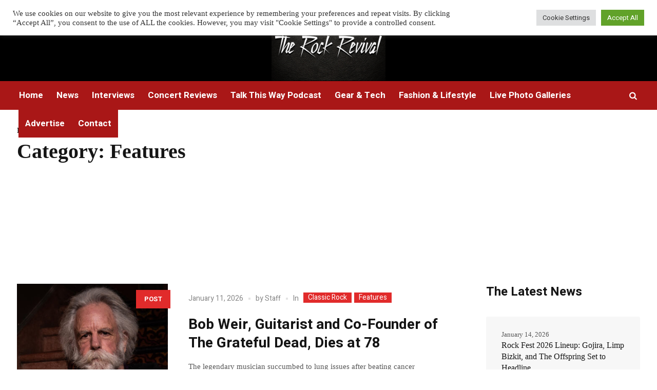

--- FILE ---
content_type: text/html; charset=UTF-8
request_url: https://therockrevival.com/category/interviews/
body_size: 23518
content:
<!DOCTYPE html>
<html dir="ltr" lang="en-US" prefix="og: https://ogp.me/ns#" class="cmsmasters_html">
<head>
<meta charset="UTF-8" />
<meta name="viewport" content="width=device-width, initial-scale=1, maximum-scale=1" />
<meta name="format-detection" content="telephone=no" />
<link rel="profile" href="//gmpg.org/xfn/11" />
<link rel="pingback" href="https://therockrevival.com/xmlrpc.php" />
<title>Features - The Rock Revival</title>
	<style>img:is([sizes="auto" i], [sizes^="auto," i]) { contain-intrinsic-size: 3000px 1500px }</style>
	
		<!-- All in One SEO Pro 4.6.1.1 - aioseo.com -->
		<meta name="robots" content="max-image-preview:large" />
		<link rel="canonical" href="https://therockrevival.com/category/interviews/" />
		<link rel="next" href="https://therockrevival.com/category/interviews/page/2/" />
		<meta name="generator" content="All in One SEO Pro (AIOSEO) 4.6.1.1" />
		<meta property="og:locale" content="en_US" />
		<meta property="og:site_name" content="The Rock Revival - Rock music news, reviews, live photos, and interviews" />
		<meta property="og:type" content="article" />
		<meta property="og:title" content="Features - The Rock Revival" />
		<meta property="og:url" content="https://therockrevival.com/category/interviews/" />
		<meta property="article:publisher" content="https://www.facebook.com/TheRockRevival/" />
		<meta name="twitter:card" content="summary_large_image" />
		<meta name="twitter:site" content="@the_rockrevival" />
		<meta name="twitter:title" content="Features - The Rock Revival" />
		<script type="application/ld+json" class="aioseo-schema">
			{"@context":"https:\/\/schema.org","@graph":[{"@type":"BreadcrumbList","@id":"https:\/\/therockrevival.com\/category\/interviews\/#breadcrumblist","itemListElement":[{"@type":"ListItem","@id":"https:\/\/therockrevival.com\/#listItem","position":1,"name":"Home","item":"https:\/\/therockrevival.com\/","nextItem":"https:\/\/therockrevival.com\/category\/interviews\/#listItem"},{"@type":"ListItem","@id":"https:\/\/therockrevival.com\/category\/interviews\/#listItem","position":2,"name":"Features","previousItem":"https:\/\/therockrevival.com\/#listItem"}]},{"@type":"CollectionPage","@id":"https:\/\/therockrevival.com\/category\/interviews\/#collectionpage","url":"https:\/\/therockrevival.com\/category\/interviews\/","name":"Features - The Rock Revival","inLanguage":"en-US","isPartOf":{"@id":"https:\/\/therockrevival.com\/#website"},"breadcrumb":{"@id":"https:\/\/therockrevival.com\/category\/interviews\/#breadcrumblist"}},{"@type":"Organization","@id":"https:\/\/therockrevival.com\/#organization","name":"The Rock Revival","url":"https:\/\/therockrevival.com\/","logo":{"@type":"ImageObject","url":"https:\/\/therockrevival.com\/wp-content\/uploads\/2023\/09\/233707140_3633460673422664_7404213125328640828_n-3.jpg","@id":"https:\/\/therockrevival.com\/category\/interviews\/#organizationLogo","width":2048,"height":1152,"caption":"The Rock Revival"},"image":{"@id":"https:\/\/therockrevival.com\/category\/interviews\/#organizationLogo"},"sameAs":["https:\/\/www.facebook.com\/TheRockRevival\/","https:\/\/twitter.com\/the_rockrevival","https:\/\/www.instagram.com\/the.rock.revival\/","https:\/\/www.youtube.com\/@TalkThisWayPodcast\/featured"]},{"@type":"WebSite","@id":"https:\/\/therockrevival.com\/#website","url":"https:\/\/therockrevival.com\/","name":"The Rock Revival","description":"Rock music news, reviews, live photos, and interviews","inLanguage":"en-US","publisher":{"@id":"https:\/\/therockrevival.com\/#organization"}}]}
		</script>
		<!-- All in One SEO Pro -->

<link rel='dns-prefetch' href='//scripts.mediavine.com' />
<link rel='dns-prefetch' href='//stats.wp.com' />
<link rel='dns-prefetch' href='//fonts.googleapis.com' />
<link rel='dns-prefetch' href='//v0.wordpress.com' />
<link rel="alternate" type="application/rss+xml" title="The Rock Revival &raquo; Feed" href="https://therockrevival.com/feed/" />
<link rel="alternate" type="application/rss+xml" title="The Rock Revival &raquo; Features Category Feed" href="https://therockrevival.com/category/interviews/feed/" />
		<!-- This site uses the Google Analytics by MonsterInsights plugin v9.9.1 - Using Analytics tracking - https://www.monsterinsights.com/ -->
							<script src="//www.googletagmanager.com/gtag/js?id=G-EYBRD04R14"  data-cfasync="false" data-wpfc-render="false" type="text/javascript" async></script>
			<script data-cfasync="false" data-wpfc-render="false" type="text/plain" data-cli-class="cli-blocker-script"  data-cli-script-type="analytics" data-cli-block="true"  data-cli-element-position="head">
				var mi_version = '9.9.1';
				var mi_track_user = true;
				var mi_no_track_reason = '';
								var MonsterInsightsDefaultLocations = {"page_location":"https:\/\/therockrevival.com\/category\/interviews\/"};
								if ( typeof MonsterInsightsPrivacyGuardFilter === 'function' ) {
					var MonsterInsightsLocations = (typeof MonsterInsightsExcludeQuery === 'object') ? MonsterInsightsPrivacyGuardFilter( MonsterInsightsExcludeQuery ) : MonsterInsightsPrivacyGuardFilter( MonsterInsightsDefaultLocations );
				} else {
					var MonsterInsightsLocations = (typeof MonsterInsightsExcludeQuery === 'object') ? MonsterInsightsExcludeQuery : MonsterInsightsDefaultLocations;
				}

								var disableStrs = [
										'ga-disable-G-EYBRD04R14',
									];

				/* Function to detect opted out users */
				function __gtagTrackerIsOptedOut() {
					for (var index = 0; index < disableStrs.length; index++) {
						if (document.cookie.indexOf(disableStrs[index] + '=true') > -1) {
							return true;
						}
					}

					return false;
				}

				/* Disable tracking if the opt-out cookie exists. */
				if (__gtagTrackerIsOptedOut()) {
					for (var index = 0; index < disableStrs.length; index++) {
						window[disableStrs[index]] = true;
					}
				}

				/* Opt-out function */
				function __gtagTrackerOptout() {
					for (var index = 0; index < disableStrs.length; index++) {
						document.cookie = disableStrs[index] + '=true; expires=Thu, 31 Dec 2099 23:59:59 UTC; path=/';
						window[disableStrs[index]] = true;
					}
				}

				if ('undefined' === typeof gaOptout) {
					function gaOptout() {
						__gtagTrackerOptout();
					}
				}
								window.dataLayer = window.dataLayer || [];

				window.MonsterInsightsDualTracker = {
					helpers: {},
					trackers: {},
				};
				if (mi_track_user) {
					function __gtagDataLayer() {
						dataLayer.push(arguments);
					}

					function __gtagTracker(type, name, parameters) {
						if (!parameters) {
							parameters = {};
						}

						if (parameters.send_to) {
							__gtagDataLayer.apply(null, arguments);
							return;
						}

						if (type === 'event') {
														parameters.send_to = monsterinsights_frontend.v4_id;
							var hookName = name;
							if (typeof parameters['event_category'] !== 'undefined') {
								hookName = parameters['event_category'] + ':' + name;
							}

							if (typeof MonsterInsightsDualTracker.trackers[hookName] !== 'undefined') {
								MonsterInsightsDualTracker.trackers[hookName](parameters);
							} else {
								__gtagDataLayer('event', name, parameters);
							}
							
						} else {
							__gtagDataLayer.apply(null, arguments);
						}
					}

					__gtagTracker('js', new Date());
					__gtagTracker('set', {
						'developer_id.dZGIzZG': true,
											});
					if ( MonsterInsightsLocations.page_location ) {
						__gtagTracker('set', MonsterInsightsLocations);
					}
										__gtagTracker('config', 'G-EYBRD04R14', {"forceSSL":"true","link_attribution":"true"} );
										window.gtag = __gtagTracker;										(function () {
						/* https://developers.google.com/analytics/devguides/collection/analyticsjs/ */
						/* ga and __gaTracker compatibility shim. */
						var noopfn = function () {
							return null;
						};
						var newtracker = function () {
							return new Tracker();
						};
						var Tracker = function () {
							return null;
						};
						var p = Tracker.prototype;
						p.get = noopfn;
						p.set = noopfn;
						p.send = function () {
							var args = Array.prototype.slice.call(arguments);
							args.unshift('send');
							__gaTracker.apply(null, args);
						};
						var __gaTracker = function () {
							var len = arguments.length;
							if (len === 0) {
								return;
							}
							var f = arguments[len - 1];
							if (typeof f !== 'object' || f === null || typeof f.hitCallback !== 'function') {
								if ('send' === arguments[0]) {
									var hitConverted, hitObject = false, action;
									if ('event' === arguments[1]) {
										if ('undefined' !== typeof arguments[3]) {
											hitObject = {
												'eventAction': arguments[3],
												'eventCategory': arguments[2],
												'eventLabel': arguments[4],
												'value': arguments[5] ? arguments[5] : 1,
											}
										}
									}
									if ('pageview' === arguments[1]) {
										if ('undefined' !== typeof arguments[2]) {
											hitObject = {
												'eventAction': 'page_view',
												'page_path': arguments[2],
											}
										}
									}
									if (typeof arguments[2] === 'object') {
										hitObject = arguments[2];
									}
									if (typeof arguments[5] === 'object') {
										Object.assign(hitObject, arguments[5]);
									}
									if ('undefined' !== typeof arguments[1].hitType) {
										hitObject = arguments[1];
										if ('pageview' === hitObject.hitType) {
											hitObject.eventAction = 'page_view';
										}
									}
									if (hitObject) {
										action = 'timing' === arguments[1].hitType ? 'timing_complete' : hitObject.eventAction;
										hitConverted = mapArgs(hitObject);
										__gtagTracker('event', action, hitConverted);
									}
								}
								return;
							}

							function mapArgs(args) {
								var arg, hit = {};
								var gaMap = {
									'eventCategory': 'event_category',
									'eventAction': 'event_action',
									'eventLabel': 'event_label',
									'eventValue': 'event_value',
									'nonInteraction': 'non_interaction',
									'timingCategory': 'event_category',
									'timingVar': 'name',
									'timingValue': 'value',
									'timingLabel': 'event_label',
									'page': 'page_path',
									'location': 'page_location',
									'title': 'page_title',
									'referrer' : 'page_referrer',
								};
								for (arg in args) {
																		if (!(!args.hasOwnProperty(arg) || !gaMap.hasOwnProperty(arg))) {
										hit[gaMap[arg]] = args[arg];
									} else {
										hit[arg] = args[arg];
									}
								}
								return hit;
							}

							try {
								f.hitCallback();
							} catch (ex) {
							}
						};
						__gaTracker.create = newtracker;
						__gaTracker.getByName = newtracker;
						__gaTracker.getAll = function () {
							return [];
						};
						__gaTracker.remove = noopfn;
						__gaTracker.loaded = true;
						window['__gaTracker'] = __gaTracker;
					})();
									} else {
										console.log("");
					(function () {
						function __gtagTracker() {
							return null;
						}

						window['__gtagTracker'] = __gtagTracker;
						window['gtag'] = __gtagTracker;
					})();
									}
			</script>
			
							<!-- / Google Analytics by MonsterInsights -->
		<script type="text/javascript">
/* <![CDATA[ */
window._wpemojiSettings = {"baseUrl":"https:\/\/s.w.org\/images\/core\/emoji\/16.0.1\/72x72\/","ext":".png","svgUrl":"https:\/\/s.w.org\/images\/core\/emoji\/16.0.1\/svg\/","svgExt":".svg","source":{"concatemoji":"https:\/\/therockrevival.com\/wp-includes\/js\/wp-emoji-release.min.js?ver=6.8.3"}};
/*! This file is auto-generated */
!function(s,n){var o,i,e;function c(e){try{var t={supportTests:e,timestamp:(new Date).valueOf()};sessionStorage.setItem(o,JSON.stringify(t))}catch(e){}}function p(e,t,n){e.clearRect(0,0,e.canvas.width,e.canvas.height),e.fillText(t,0,0);var t=new Uint32Array(e.getImageData(0,0,e.canvas.width,e.canvas.height).data),a=(e.clearRect(0,0,e.canvas.width,e.canvas.height),e.fillText(n,0,0),new Uint32Array(e.getImageData(0,0,e.canvas.width,e.canvas.height).data));return t.every(function(e,t){return e===a[t]})}function u(e,t){e.clearRect(0,0,e.canvas.width,e.canvas.height),e.fillText(t,0,0);for(var n=e.getImageData(16,16,1,1),a=0;a<n.data.length;a++)if(0!==n.data[a])return!1;return!0}function f(e,t,n,a){switch(t){case"flag":return n(e,"\ud83c\udff3\ufe0f\u200d\u26a7\ufe0f","\ud83c\udff3\ufe0f\u200b\u26a7\ufe0f")?!1:!n(e,"\ud83c\udde8\ud83c\uddf6","\ud83c\udde8\u200b\ud83c\uddf6")&&!n(e,"\ud83c\udff4\udb40\udc67\udb40\udc62\udb40\udc65\udb40\udc6e\udb40\udc67\udb40\udc7f","\ud83c\udff4\u200b\udb40\udc67\u200b\udb40\udc62\u200b\udb40\udc65\u200b\udb40\udc6e\u200b\udb40\udc67\u200b\udb40\udc7f");case"emoji":return!a(e,"\ud83e\udedf")}return!1}function g(e,t,n,a){var r="undefined"!=typeof WorkerGlobalScope&&self instanceof WorkerGlobalScope?new OffscreenCanvas(300,150):s.createElement("canvas"),o=r.getContext("2d",{willReadFrequently:!0}),i=(o.textBaseline="top",o.font="600 32px Arial",{});return e.forEach(function(e){i[e]=t(o,e,n,a)}),i}function t(e){var t=s.createElement("script");t.src=e,t.defer=!0,s.head.appendChild(t)}"undefined"!=typeof Promise&&(o="wpEmojiSettingsSupports",i=["flag","emoji"],n.supports={everything:!0,everythingExceptFlag:!0},e=new Promise(function(e){s.addEventListener("DOMContentLoaded",e,{once:!0})}),new Promise(function(t){var n=function(){try{var e=JSON.parse(sessionStorage.getItem(o));if("object"==typeof e&&"number"==typeof e.timestamp&&(new Date).valueOf()<e.timestamp+604800&&"object"==typeof e.supportTests)return e.supportTests}catch(e){}return null}();if(!n){if("undefined"!=typeof Worker&&"undefined"!=typeof OffscreenCanvas&&"undefined"!=typeof URL&&URL.createObjectURL&&"undefined"!=typeof Blob)try{var e="postMessage("+g.toString()+"("+[JSON.stringify(i),f.toString(),p.toString(),u.toString()].join(",")+"));",a=new Blob([e],{type:"text/javascript"}),r=new Worker(URL.createObjectURL(a),{name:"wpTestEmojiSupports"});return void(r.onmessage=function(e){c(n=e.data),r.terminate(),t(n)})}catch(e){}c(n=g(i,f,p,u))}t(n)}).then(function(e){for(var t in e)n.supports[t]=e[t],n.supports.everything=n.supports.everything&&n.supports[t],"flag"!==t&&(n.supports.everythingExceptFlag=n.supports.everythingExceptFlag&&n.supports[t]);n.supports.everythingExceptFlag=n.supports.everythingExceptFlag&&!n.supports.flag,n.DOMReady=!1,n.readyCallback=function(){n.DOMReady=!0}}).then(function(){return e}).then(function(){var e;n.supports.everything||(n.readyCallback(),(e=n.source||{}).concatemoji?t(e.concatemoji):e.wpemoji&&e.twemoji&&(t(e.twemoji),t(e.wpemoji)))}))}((window,document),window._wpemojiSettings);
/* ]]> */
</script>
<style id='wp-emoji-styles-inline-css' type='text/css'>

	img.wp-smiley, img.emoji {
		display: inline !important;
		border: none !important;
		box-shadow: none !important;
		height: 1em !important;
		width: 1em !important;
		margin: 0 0.07em !important;
		vertical-align: -0.1em !important;
		background: none !important;
		padding: 0 !important;
	}
</style>
<link rel='stylesheet' id='wp-block-library-css' href='https://therockrevival.com/wp-includes/css/dist/block-library/style.min.css?ver=6.8.3' type='text/css' media='all' />
<style id='classic-theme-styles-inline-css' type='text/css'>
/*! This file is auto-generated */
.wp-block-button__link{color:#fff;background-color:#32373c;border-radius:9999px;box-shadow:none;text-decoration:none;padding:calc(.667em + 2px) calc(1.333em + 2px);font-size:1.125em}.wp-block-file__button{background:#32373c;color:#fff;text-decoration:none}
</style>
<link rel='stylesheet' id='wpzoom-social-icons-block-style-css' href='https://therockrevival.com/wp-content/plugins/social-icons-widget-by-wpzoom/block/dist/style-wpzoom-social-icons.css?ver=4.5.3' type='text/css' media='all' />
<link rel='stylesheet' id='mediaelement-css' href='https://therockrevival.com/wp-includes/js/mediaelement/mediaelementplayer-legacy.min.css?ver=4.2.17' type='text/css' media='all' />
<link rel='stylesheet' id='wp-mediaelement-css' href='https://therockrevival.com/wp-includes/js/mediaelement/wp-mediaelement.min.css?ver=6.8.3' type='text/css' media='all' />
<style id='jetpack-sharing-buttons-style-inline-css' type='text/css'>
.jetpack-sharing-buttons__services-list{display:flex;flex-direction:row;flex-wrap:wrap;gap:0;list-style-type:none;margin:5px;padding:0}.jetpack-sharing-buttons__services-list.has-small-icon-size{font-size:12px}.jetpack-sharing-buttons__services-list.has-normal-icon-size{font-size:16px}.jetpack-sharing-buttons__services-list.has-large-icon-size{font-size:24px}.jetpack-sharing-buttons__services-list.has-huge-icon-size{font-size:36px}@media print{.jetpack-sharing-buttons__services-list{display:none!important}}.editor-styles-wrapper .wp-block-jetpack-sharing-buttons{gap:0;padding-inline-start:0}ul.jetpack-sharing-buttons__services-list.has-background{padding:1.25em 2.375em}
</style>
<style id='global-styles-inline-css' type='text/css'>
:root{--wp--preset--aspect-ratio--square: 1;--wp--preset--aspect-ratio--4-3: 4/3;--wp--preset--aspect-ratio--3-4: 3/4;--wp--preset--aspect-ratio--3-2: 3/2;--wp--preset--aspect-ratio--2-3: 2/3;--wp--preset--aspect-ratio--16-9: 16/9;--wp--preset--aspect-ratio--9-16: 9/16;--wp--preset--color--black: #000000;--wp--preset--color--cyan-bluish-gray: #abb8c3;--wp--preset--color--white: #ffffff;--wp--preset--color--pale-pink: #f78da7;--wp--preset--color--vivid-red: #cf2e2e;--wp--preset--color--luminous-vivid-orange: #ff6900;--wp--preset--color--luminous-vivid-amber: #fcb900;--wp--preset--color--light-green-cyan: #7bdcb5;--wp--preset--color--vivid-green-cyan: #00d084;--wp--preset--color--pale-cyan-blue: #8ed1fc;--wp--preset--color--vivid-cyan-blue: #0693e3;--wp--preset--color--vivid-purple: #9b51e0;--wp--preset--color--color-1: #565656;--wp--preset--color--color-2: #e12b2b;--wp--preset--color--color-3: #878787;--wp--preset--color--color-4: #151515;--wp--preset--color--color-5: #ffffff;--wp--preset--color--color-6: #f7f7f7;--wp--preset--color--color-7: #e3e3e3;--wp--preset--color--color-8: #e4e4e4;--wp--preset--gradient--vivid-cyan-blue-to-vivid-purple: linear-gradient(135deg,rgba(6,147,227,1) 0%,rgb(155,81,224) 100%);--wp--preset--gradient--light-green-cyan-to-vivid-green-cyan: linear-gradient(135deg,rgb(122,220,180) 0%,rgb(0,208,130) 100%);--wp--preset--gradient--luminous-vivid-amber-to-luminous-vivid-orange: linear-gradient(135deg,rgba(252,185,0,1) 0%,rgba(255,105,0,1) 100%);--wp--preset--gradient--luminous-vivid-orange-to-vivid-red: linear-gradient(135deg,rgba(255,105,0,1) 0%,rgb(207,46,46) 100%);--wp--preset--gradient--very-light-gray-to-cyan-bluish-gray: linear-gradient(135deg,rgb(238,238,238) 0%,rgb(169,184,195) 100%);--wp--preset--gradient--cool-to-warm-spectrum: linear-gradient(135deg,rgb(74,234,220) 0%,rgb(151,120,209) 20%,rgb(207,42,186) 40%,rgb(238,44,130) 60%,rgb(251,105,98) 80%,rgb(254,248,76) 100%);--wp--preset--gradient--blush-light-purple: linear-gradient(135deg,rgb(255,206,236) 0%,rgb(152,150,240) 100%);--wp--preset--gradient--blush-bordeaux: linear-gradient(135deg,rgb(254,205,165) 0%,rgb(254,45,45) 50%,rgb(107,0,62) 100%);--wp--preset--gradient--luminous-dusk: linear-gradient(135deg,rgb(255,203,112) 0%,rgb(199,81,192) 50%,rgb(65,88,208) 100%);--wp--preset--gradient--pale-ocean: linear-gradient(135deg,rgb(255,245,203) 0%,rgb(182,227,212) 50%,rgb(51,167,181) 100%);--wp--preset--gradient--electric-grass: linear-gradient(135deg,rgb(202,248,128) 0%,rgb(113,206,126) 100%);--wp--preset--gradient--midnight: linear-gradient(135deg,rgb(2,3,129) 0%,rgb(40,116,252) 100%);--wp--preset--font-size--small: 13px;--wp--preset--font-size--medium: 20px;--wp--preset--font-size--large: 36px;--wp--preset--font-size--x-large: 42px;--wp--preset--spacing--20: 0.44rem;--wp--preset--spacing--30: 0.67rem;--wp--preset--spacing--40: 1rem;--wp--preset--spacing--50: 1.5rem;--wp--preset--spacing--60: 2.25rem;--wp--preset--spacing--70: 3.38rem;--wp--preset--spacing--80: 5.06rem;--wp--preset--shadow--natural: 6px 6px 9px rgba(0, 0, 0, 0.2);--wp--preset--shadow--deep: 12px 12px 50px rgba(0, 0, 0, 0.4);--wp--preset--shadow--sharp: 6px 6px 0px rgba(0, 0, 0, 0.2);--wp--preset--shadow--outlined: 6px 6px 0px -3px rgba(255, 255, 255, 1), 6px 6px rgba(0, 0, 0, 1);--wp--preset--shadow--crisp: 6px 6px 0px rgba(0, 0, 0, 1);}:where(.is-layout-flex){gap: 0.5em;}:where(.is-layout-grid){gap: 0.5em;}body .is-layout-flex{display: flex;}.is-layout-flex{flex-wrap: wrap;align-items: center;}.is-layout-flex > :is(*, div){margin: 0;}body .is-layout-grid{display: grid;}.is-layout-grid > :is(*, div){margin: 0;}:where(.wp-block-columns.is-layout-flex){gap: 2em;}:where(.wp-block-columns.is-layout-grid){gap: 2em;}:where(.wp-block-post-template.is-layout-flex){gap: 1.25em;}:where(.wp-block-post-template.is-layout-grid){gap: 1.25em;}.has-black-color{color: var(--wp--preset--color--black) !important;}.has-cyan-bluish-gray-color{color: var(--wp--preset--color--cyan-bluish-gray) !important;}.has-white-color{color: var(--wp--preset--color--white) !important;}.has-pale-pink-color{color: var(--wp--preset--color--pale-pink) !important;}.has-vivid-red-color{color: var(--wp--preset--color--vivid-red) !important;}.has-luminous-vivid-orange-color{color: var(--wp--preset--color--luminous-vivid-orange) !important;}.has-luminous-vivid-amber-color{color: var(--wp--preset--color--luminous-vivid-amber) !important;}.has-light-green-cyan-color{color: var(--wp--preset--color--light-green-cyan) !important;}.has-vivid-green-cyan-color{color: var(--wp--preset--color--vivid-green-cyan) !important;}.has-pale-cyan-blue-color{color: var(--wp--preset--color--pale-cyan-blue) !important;}.has-vivid-cyan-blue-color{color: var(--wp--preset--color--vivid-cyan-blue) !important;}.has-vivid-purple-color{color: var(--wp--preset--color--vivid-purple) !important;}.has-black-background-color{background-color: var(--wp--preset--color--black) !important;}.has-cyan-bluish-gray-background-color{background-color: var(--wp--preset--color--cyan-bluish-gray) !important;}.has-white-background-color{background-color: var(--wp--preset--color--white) !important;}.has-pale-pink-background-color{background-color: var(--wp--preset--color--pale-pink) !important;}.has-vivid-red-background-color{background-color: var(--wp--preset--color--vivid-red) !important;}.has-luminous-vivid-orange-background-color{background-color: var(--wp--preset--color--luminous-vivid-orange) !important;}.has-luminous-vivid-amber-background-color{background-color: var(--wp--preset--color--luminous-vivid-amber) !important;}.has-light-green-cyan-background-color{background-color: var(--wp--preset--color--light-green-cyan) !important;}.has-vivid-green-cyan-background-color{background-color: var(--wp--preset--color--vivid-green-cyan) !important;}.has-pale-cyan-blue-background-color{background-color: var(--wp--preset--color--pale-cyan-blue) !important;}.has-vivid-cyan-blue-background-color{background-color: var(--wp--preset--color--vivid-cyan-blue) !important;}.has-vivid-purple-background-color{background-color: var(--wp--preset--color--vivid-purple) !important;}.has-black-border-color{border-color: var(--wp--preset--color--black) !important;}.has-cyan-bluish-gray-border-color{border-color: var(--wp--preset--color--cyan-bluish-gray) !important;}.has-white-border-color{border-color: var(--wp--preset--color--white) !important;}.has-pale-pink-border-color{border-color: var(--wp--preset--color--pale-pink) !important;}.has-vivid-red-border-color{border-color: var(--wp--preset--color--vivid-red) !important;}.has-luminous-vivid-orange-border-color{border-color: var(--wp--preset--color--luminous-vivid-orange) !important;}.has-luminous-vivid-amber-border-color{border-color: var(--wp--preset--color--luminous-vivid-amber) !important;}.has-light-green-cyan-border-color{border-color: var(--wp--preset--color--light-green-cyan) !important;}.has-vivid-green-cyan-border-color{border-color: var(--wp--preset--color--vivid-green-cyan) !important;}.has-pale-cyan-blue-border-color{border-color: var(--wp--preset--color--pale-cyan-blue) !important;}.has-vivid-cyan-blue-border-color{border-color: var(--wp--preset--color--vivid-cyan-blue) !important;}.has-vivid-purple-border-color{border-color: var(--wp--preset--color--vivid-purple) !important;}.has-vivid-cyan-blue-to-vivid-purple-gradient-background{background: var(--wp--preset--gradient--vivid-cyan-blue-to-vivid-purple) !important;}.has-light-green-cyan-to-vivid-green-cyan-gradient-background{background: var(--wp--preset--gradient--light-green-cyan-to-vivid-green-cyan) !important;}.has-luminous-vivid-amber-to-luminous-vivid-orange-gradient-background{background: var(--wp--preset--gradient--luminous-vivid-amber-to-luminous-vivid-orange) !important;}.has-luminous-vivid-orange-to-vivid-red-gradient-background{background: var(--wp--preset--gradient--luminous-vivid-orange-to-vivid-red) !important;}.has-very-light-gray-to-cyan-bluish-gray-gradient-background{background: var(--wp--preset--gradient--very-light-gray-to-cyan-bluish-gray) !important;}.has-cool-to-warm-spectrum-gradient-background{background: var(--wp--preset--gradient--cool-to-warm-spectrum) !important;}.has-blush-light-purple-gradient-background{background: var(--wp--preset--gradient--blush-light-purple) !important;}.has-blush-bordeaux-gradient-background{background: var(--wp--preset--gradient--blush-bordeaux) !important;}.has-luminous-dusk-gradient-background{background: var(--wp--preset--gradient--luminous-dusk) !important;}.has-pale-ocean-gradient-background{background: var(--wp--preset--gradient--pale-ocean) !important;}.has-electric-grass-gradient-background{background: var(--wp--preset--gradient--electric-grass) !important;}.has-midnight-gradient-background{background: var(--wp--preset--gradient--midnight) !important;}.has-small-font-size{font-size: var(--wp--preset--font-size--small) !important;}.has-medium-font-size{font-size: var(--wp--preset--font-size--medium) !important;}.has-large-font-size{font-size: var(--wp--preset--font-size--large) !important;}.has-x-large-font-size{font-size: var(--wp--preset--font-size--x-large) !important;}
:where(.wp-block-post-template.is-layout-flex){gap: 1.25em;}:where(.wp-block-post-template.is-layout-grid){gap: 1.25em;}
:where(.wp-block-columns.is-layout-flex){gap: 2em;}:where(.wp-block-columns.is-layout-grid){gap: 2em;}
:root :where(.wp-block-pullquote){font-size: 1.5em;line-height: 1.6;}
</style>
<link rel='stylesheet' id='fontawesome-five-css-css' href='https://therockrevival.com/wp-content/plugins/accesspress-social-counter/css/fontawesome-all.css?ver=1.9.2' type='text/css' media='all' />
<link rel='stylesheet' id='apsc-frontend-css-css' href='https://therockrevival.com/wp-content/plugins/accesspress-social-counter/css/frontend.css?ver=1.9.2' type='text/css' media='all' />
<link rel='stylesheet' id='cookie-law-info-css' href='https://therockrevival.com/wp-content/plugins/cookie-law-info/legacy/public/css/cookie-law-info-public.css?ver=3.3.9.1' type='text/css' media='all' />
<link rel='stylesheet' id='cookie-law-info-gdpr-css' href='https://therockrevival.com/wp-content/plugins/cookie-law-info/legacy/public/css/cookie-law-info-gdpr.css?ver=3.3.9.1' type='text/css' media='all' />
<link rel='stylesheet' id='wp-components-css' href='https://therockrevival.com/wp-includes/css/dist/components/style.min.css?ver=6.8.3' type='text/css' media='all' />
<link rel='stylesheet' id='godaddy-styles-css' href='https://therockrevival.com/wp-content/mu-plugins/vendor/wpex/godaddy-launch/includes/Dependencies/GoDaddy/Styles/build/latest.css?ver=2.0.2' type='text/css' media='all' />
<link rel='stylesheet' id='magazilla-theme-style-css' href='https://therockrevival.com/wp-content/themes/magazilla/style.css?ver=1.0.0' type='text/css' media='screen, print' />
<link rel='stylesheet' id='magazilla-style-css' href='https://therockrevival.com/wp-content/themes/magazilla/theme-framework/theme-style/css/style.css?ver=1.0.0' type='text/css' media='screen, print' />
<style id='magazilla-style-inline-css' type='text/css'>

	.header_mid .header_mid_inner .logo_wrap {
		width : 224px;
	}

	.header_mid_inner .logo img.logo_retina {
		width : 200px;
	}


		.headline_aligner, 
		.cmsmasters_breadcrumbs_aligner {
			min-height:95px;
		}
		

	.header_top {
		height : 32px;
	}
	
	.header_mid {
		height : 126px;
	}
	
	.header_bot {
		height : 56px;
	}
	
	#page.cmsmasters_heading_after_header #middle, 
	#page.cmsmasters_heading_under_header #middle .headline .headline_outer {
		padding-top : 126px;
	}
	
	#page.cmsmasters_heading_after_header.enable_header_top #middle, 
	#page.cmsmasters_heading_under_header.enable_header_top #middle .headline .headline_outer {
		padding-top : 158px;
	}
	
	#page.cmsmasters_heading_after_header.enable_header_bottom #middle, 
	#page.cmsmasters_heading_under_header.enable_header_bottom #middle .headline .headline_outer {
		padding-top : 182px;
	}
	
	#page.cmsmasters_heading_after_header.enable_header_top.enable_header_bottom #middle, 
	#page.cmsmasters_heading_under_header.enable_header_top.enable_header_bottom #middle .headline .headline_outer {
		padding-top : 214px;
	}
	
	@media only screen and (max-width: 1024px) {
		.header_top,
		.header_mid,
		.header_bot {
			height : auto;
		}
		
		.header_mid .header_mid_inner_cont > div {
			height : 126px;
			max-height : 65px;
		}
		
		.header_bot .header_bot_inner_cont > div {
			height : 56px;
		}
		
		#page.cmsmasters_heading_after_header #middle, 
		#page.cmsmasters_heading_under_header #middle .headline .headline_outer, 
		#page.cmsmasters_heading_after_header.enable_header_top #middle, 
		#page.cmsmasters_heading_under_header.enable_header_top #middle .headline .headline_outer, 
		#page.cmsmasters_heading_after_header.enable_header_bottom #middle, 
		#page.cmsmasters_heading_under_header.enable_header_bottom #middle .headline .headline_outer, 
		#page.cmsmasters_heading_after_header.enable_header_top.enable_header_bottom #middle, 
		#page.cmsmasters_heading_under_header.enable_header_top.enable_header_bottom #middle .headline .headline_outer {
			padding-top : 0 !important;
		}
	}
	
	@media only screen and (max-width: 768px) {
		.header_mid .header_mid_inner_cont > div, 
		.header_bot .header_bot_inner_cont > div {
			height:auto;
		}
	}

</style>
<link rel='stylesheet' id='magazilla-adaptive-css' href='https://therockrevival.com/wp-content/themes/magazilla/theme-framework/theme-style/css/adaptive.css?ver=1.0.0' type='text/css' media='screen, print' />
<link rel='stylesheet' id='magazilla-retina-css' href='https://therockrevival.com/wp-content/themes/magazilla/theme-framework/theme-style/css/retina.css?ver=1.0.0' type='text/css' media='screen' />
<link rel='stylesheet' id='magazilla-icons-css' href='https://therockrevival.com/wp-content/themes/magazilla/css/fontello.css?ver=1.0.0' type='text/css' media='screen' />
<link rel='stylesheet' id='magazilla-icons-custom-css' href='https://therockrevival.com/wp-content/themes/magazilla/theme-vars/theme-style/css/fontello-custom.css?ver=1.0.0' type='text/css' media='screen' />
<link rel='stylesheet' id='animate-css' href='https://therockrevival.com/wp-content/themes/magazilla/css/animate.css?ver=1.0.0' type='text/css' media='screen' />
<link rel='stylesheet' id='ilightbox-css' href='https://therockrevival.com/wp-content/themes/magazilla/css/ilightbox.css?ver=2.2.0' type='text/css' media='screen' />
<link rel='stylesheet' id='ilightbox-skin-dark-css' href='https://therockrevival.com/wp-content/themes/magazilla/css/ilightbox-skins/dark-skin.css?ver=2.2.0' type='text/css' media='screen' />
<link rel='stylesheet' id='magazilla-fonts-schemes-css' href='https://therockrevival.com/wp-content/uploads/cmsmasters_styles/magazilla.css?ver=1.0.0' type='text/css' media='screen' />
<link rel='stylesheet' id='google-fonts-css' href='//fonts.googleapis.com/css?family=Heebo%3A100%2C300%2C400%2C500%2C700%2C800%2C900&#038;ver=6.8.3' type='text/css' media='all' />
<link rel='stylesheet' id='magazilla-gutenberg-frontend-style-css' href='https://therockrevival.com/wp-content/themes/magazilla/gutenberg/cmsmasters-framework/theme-style/css/frontend-style.css?ver=1.0.0' type='text/css' media='screen' />
<link rel='stylesheet' id='wpzoom-social-icons-socicon-css' href='https://therockrevival.com/wp-content/plugins/social-icons-widget-by-wpzoom/assets/css/wpzoom-socicon.css?ver=1764853927' type='text/css' media='all' />
<link rel='stylesheet' id='wpzoom-social-icons-genericons-css' href='https://therockrevival.com/wp-content/plugins/social-icons-widget-by-wpzoom/assets/css/genericons.css?ver=1764853927' type='text/css' media='all' />
<link rel='stylesheet' id='wpzoom-social-icons-academicons-css' href='https://therockrevival.com/wp-content/plugins/social-icons-widget-by-wpzoom/assets/css/academicons.min.css?ver=1764853927' type='text/css' media='all' />
<link rel='stylesheet' id='wpzoom-social-icons-font-awesome-3-css' href='https://therockrevival.com/wp-content/plugins/social-icons-widget-by-wpzoom/assets/css/font-awesome-3.min.css?ver=1764853927' type='text/css' media='all' />
<link rel='stylesheet' id='dashicons-css' href='https://therockrevival.com/wp-includes/css/dashicons.min.css?ver=6.8.3' type='text/css' media='all' />
<link rel='stylesheet' id='wpzoom-social-icons-styles-css' href='https://therockrevival.com/wp-content/plugins/social-icons-widget-by-wpzoom/assets/css/wpzoom-social-icons-styles.css?ver=1764853927' type='text/css' media='all' />
<link rel='preload' as='font'  id='wpzoom-social-icons-font-academicons-woff2-css' href='https://therockrevival.com/wp-content/plugins/social-icons-widget-by-wpzoom/assets/font/academicons.woff2?v=1.9.2'  type='font/woff2' crossorigin />
<link rel='preload' as='font'  id='wpzoom-social-icons-font-fontawesome-3-woff2-css' href='https://therockrevival.com/wp-content/plugins/social-icons-widget-by-wpzoom/assets/font/fontawesome-webfont.woff2?v=4.7.0'  type='font/woff2' crossorigin />
<link rel='preload' as='font'  id='wpzoom-social-icons-font-genericons-woff-css' href='https://therockrevival.com/wp-content/plugins/social-icons-widget-by-wpzoom/assets/font/Genericons.woff'  type='font/woff' crossorigin />
<link rel='preload' as='font'  id='wpzoom-social-icons-font-socicon-woff2-css' href='https://therockrevival.com/wp-content/plugins/social-icons-widget-by-wpzoom/assets/font/socicon.woff2?v=4.5.3'  type='font/woff2' crossorigin />
<script type="text/javascript" src="https://therockrevival.com/wp-content/plugins/google-analytics-premium/assets/js/frontend-gtag.min.js?ver=9.9.1" id="monsterinsights-frontend-script-js" async="async" data-wp-strategy="async"></script>
<script data-cfasync="false" data-wpfc-render="false" type="text/javascript" id='monsterinsights-frontend-script-js-extra'>/* <![CDATA[ */
var monsterinsights_frontend = {"js_events_tracking":"true","download_extensions":"doc,pdf,ppt,zip,xls,docx,pptx,xlsx","inbound_paths":"[{\"path\":\"\\\/go\\\/\",\"label\":\"affiliate\"},{\"path\":\"\\\/recommend\\\/\",\"label\":\"affiliate\"}]","home_url":"https:\/\/therockrevival.com","hash_tracking":"false","v4_id":"G-EYBRD04R14"};/* ]]> */
</script>
<script type="text/javascript" src="https://therockrevival.com/wp-includes/js/jquery/jquery.min.js?ver=3.7.1" id="jquery-core-js"></script>
<script type="text/javascript" src="https://therockrevival.com/wp-includes/js/jquery/jquery-migrate.min.js?ver=3.4.1" id="jquery-migrate-js"></script>
<script type="text/javascript" id="cookie-law-info-js-extra">
/* <![CDATA[ */
var Cli_Data = {"nn_cookie_ids":[],"cookielist":[],"non_necessary_cookies":[],"ccpaEnabled":"","ccpaRegionBased":"","ccpaBarEnabled":"","strictlyEnabled":["necessary","obligatoire"],"ccpaType":"gdpr","js_blocking":"1","custom_integration":"","triggerDomRefresh":"","secure_cookies":""};
var cli_cookiebar_settings = {"animate_speed_hide":"500","animate_speed_show":"500","background":"#FFF","border":"#b1a6a6c2","border_on":"","button_1_button_colour":"#61a229","button_1_button_hover":"#4e8221","button_1_link_colour":"#fff","button_1_as_button":"1","button_1_new_win":"","button_2_button_colour":"#333","button_2_button_hover":"#292929","button_2_link_colour":"#444","button_2_as_button":"","button_2_hidebar":"","button_3_button_colour":"#dedfe0","button_3_button_hover":"#b2b2b3","button_3_link_colour":"#333333","button_3_as_button":"1","button_3_new_win":"","button_4_button_colour":"#dedfe0","button_4_button_hover":"#b2b2b3","button_4_link_colour":"#333333","button_4_as_button":"1","button_7_button_colour":"#61a229","button_7_button_hover":"#4e8221","button_7_link_colour":"#fff","button_7_as_button":"1","button_7_new_win":"","font_family":"inherit","header_fix":"","notify_animate_hide":"1","notify_animate_show":"","notify_div_id":"#cookie-law-info-bar","notify_position_horizontal":"right","notify_position_vertical":"top","scroll_close":"","scroll_close_reload":"","accept_close_reload":"","reject_close_reload":"","showagain_tab":"","showagain_background":"#fff","showagain_border":"#000","showagain_div_id":"#cookie-law-info-again","showagain_x_position":"100px","text":"#333333","show_once_yn":"","show_once":"10000","logging_on":"","as_popup":"","popup_overlay":"1","bar_heading_text":"","cookie_bar_as":"banner","popup_showagain_position":"bottom-right","widget_position":"left"};
var log_object = {"ajax_url":"https:\/\/therockrevival.com\/wp-admin\/admin-ajax.php"};
/* ]]> */
</script>
<script type="text/javascript" src="https://therockrevival.com/wp-content/plugins/cookie-law-info/legacy/public/js/cookie-law-info-public.js?ver=3.3.9.1" id="cookie-law-info-js"></script>
<script type="text/javascript" async="async" fetchpriority="high" data-noptimize="1" data-cfasync="false" src="https://scripts.mediavine.com/tags/the-rock-revival.js?ver=6.8.3" id="mv-script-wrapper-js"></script>
<script type="text/javascript" src="https://therockrevival.com/wp-content/plugins/podlove-web-player/web-player/embed.js?ver=5.9.2" id="podlove-web-player-player-js"></script>
<script type="text/javascript" src="https://therockrevival.com/wp-content/plugins/podlove-web-player/js/cache.js?ver=5.9.2" id="podlove-web-player-player-cache-js"></script>
<script type="text/javascript" src="https://therockrevival.com/wp-content/themes/magazilla/js/debounced-resize.min.js?ver=1.0.0" id="debounced-resize-js"></script>
<script type="text/javascript" src="https://therockrevival.com/wp-content/themes/magazilla/js/modernizr.min.js?ver=1.0.0" id="modernizr-js"></script>
<script type="text/javascript" src="https://therockrevival.com/wp-content/themes/magazilla/js/respond.min.js?ver=1.0.0" id="respond-js"></script>
<script type="text/javascript" src="https://therockrevival.com/wp-content/themes/magazilla/js/jquery.iLightBox.min.js?ver=2.2.0" id="iLightBox-js"></script>
<link rel="https://api.w.org/" href="https://therockrevival.com/wp-json/" /><link rel="alternate" title="JSON" type="application/json" href="https://therockrevival.com/wp-json/wp/v2/categories/16" /><link rel="EditURI" type="application/rsd+xml" title="RSD" href="https://therockrevival.com/xmlrpc.php?rsd" />
<meta name="generator" content="WordPress 6.8.3" />
<!-- Google tag (gtag.js) -->
<script async src="https://www.googletagmanager.com/gtag/js?id=UA-244378825-1"></script>
<script>
window.dataLayer = window.dataLayer || [];
function gtag(){dataLayer.push(arguments);}
gtag('js', new Date());
gtag('config', 'UA-244378825-1');
</script>

	<style>img#wpstats{display:none}</style>
		<meta name="generator" content="Powered by Slider Revolution 6.5.5 - responsive, Mobile-Friendly Slider Plugin for WordPress with comfortable drag and drop interface." />
<link rel="icon" href="https://therockrevival.com/wp-content/uploads/2021/09/cropped-Black-Wallpaper-155-1-32x32.jpg" sizes="32x32" />
<link rel="icon" href="https://therockrevival.com/wp-content/uploads/2021/09/cropped-Black-Wallpaper-155-1-192x192.jpg" sizes="192x192" />
<link rel="apple-touch-icon" href="https://therockrevival.com/wp-content/uploads/2021/09/cropped-Black-Wallpaper-155-1-180x180.jpg" />
<meta name="msapplication-TileImage" content="https://therockrevival.com/wp-content/uploads/2021/09/cropped-Black-Wallpaper-155-1-270x270.jpg" />
<script type="text/javascript">function setREVStartSize(e){
			//window.requestAnimationFrame(function() {				 
				window.RSIW = window.RSIW===undefined ? window.innerWidth : window.RSIW;	
				window.RSIH = window.RSIH===undefined ? window.innerHeight : window.RSIH;	
				try {								
					var pw = document.getElementById(e.c).parentNode.offsetWidth,
						newh;
					pw = pw===0 || isNaN(pw) ? window.RSIW : pw;
					e.tabw = e.tabw===undefined ? 0 : parseInt(e.tabw);
					e.thumbw = e.thumbw===undefined ? 0 : parseInt(e.thumbw);
					e.tabh = e.tabh===undefined ? 0 : parseInt(e.tabh);
					e.thumbh = e.thumbh===undefined ? 0 : parseInt(e.thumbh);
					e.tabhide = e.tabhide===undefined ? 0 : parseInt(e.tabhide);
					e.thumbhide = e.thumbhide===undefined ? 0 : parseInt(e.thumbhide);
					e.mh = e.mh===undefined || e.mh=="" || e.mh==="auto" ? 0 : parseInt(e.mh,0);		
					if(e.layout==="fullscreen" || e.l==="fullscreen") 						
						newh = Math.max(e.mh,window.RSIH);					
					else{					
						e.gw = Array.isArray(e.gw) ? e.gw : [e.gw];
						for (var i in e.rl) if (e.gw[i]===undefined || e.gw[i]===0) e.gw[i] = e.gw[i-1];					
						e.gh = e.el===undefined || e.el==="" || (Array.isArray(e.el) && e.el.length==0)? e.gh : e.el;
						e.gh = Array.isArray(e.gh) ? e.gh : [e.gh];
						for (var i in e.rl) if (e.gh[i]===undefined || e.gh[i]===0) e.gh[i] = e.gh[i-1];
											
						var nl = new Array(e.rl.length),
							ix = 0,						
							sl;					
						e.tabw = e.tabhide>=pw ? 0 : e.tabw;
						e.thumbw = e.thumbhide>=pw ? 0 : e.thumbw;
						e.tabh = e.tabhide>=pw ? 0 : e.tabh;
						e.thumbh = e.thumbhide>=pw ? 0 : e.thumbh;					
						for (var i in e.rl) nl[i] = e.rl[i]<window.RSIW ? 0 : e.rl[i];
						sl = nl[0];									
						for (var i in nl) if (sl>nl[i] && nl[i]>0) { sl = nl[i]; ix=i;}															
						var m = pw>(e.gw[ix]+e.tabw+e.thumbw) ? 1 : (pw-(e.tabw+e.thumbw)) / (e.gw[ix]);					
						newh =  (e.gh[ix] * m) + (e.tabh + e.thumbh);
					}
					var el = document.getElementById(e.c);
					if (el!==null && el) el.style.height = newh+"px";					
					el = document.getElementById(e.c+"_wrapper");
					if (el!==null && el) {
						el.style.height = newh+"px";
						el.style.display = "block";
					}
				} catch(e){
					console.log("Failure at Presize of Slider:" + e)
				}					   
			//});
		  };</script>
		<style type="text/css" id="wp-custom-css">
			@font-face {
    font-family: 'StillTime-Regular';
    font-style: normal;
    font-weight: normal;
    src: local('fonts/StillTime-Regular'), url('fonts/still time.woff') format('woff');
}

span.title {font-family: 'StillTime-Regular' !important;letter-spacing: 3px !important;font-weight:300 !important;}

@media only screen and (min-width: 1024px) {
  .content {margin-top:175px;}
	.sidebar {margin-top:175px;}
}

/*Mediavine Sidebar and Mobile Content Adjustment*/
@media only screen and (min-width: 1200px) {
    .r_sidebar .content {
        max-width: calc(100% - 350px);
    }
    .r_sidebar .sidebar{
        min-width: 350px;
    }
}
@media only screen and (max-width: 359px) {
    .single-post .content_wrap {
        padding-left: 10px !important;
        padding-right: 10px !important;
    }
}
body.mediavine-video__has-sticky .cmsmasters_theme_icon_slide_top { 
    bottom: 300px !important; 
}
body.adhesion:not(.mediavine-video__has-sticky) .cmsmasters_theme_icon_slide_top{ 
    bottom: 120px !important; 
}
/*Mediavine CSS Ends*/
		</style>
		</head>
<body class="archive category category-interviews category-16 wp-theme-magazilla modula-best-grid-gallery">

<div class="cmsmasters_header_search_form">
			<span class="cmsmasters_header_search_form_close cmsmasters_theme_icon_cancel"></span><form method="get" action="https://therockrevival.com/">
			<div class="cmsmasters_header_search_form_field">
				<button type="submit" class="cmsmasters_theme_icon_search"></button>
				<input type="search" name="s" placeholder="Search..." value="" />
			</div>
		</form></div>
<!-- Start Page -->
<div id="page" class="csstransition cmsmasters_content_composer cmsmasters_liquid fixed_header enable_header_top enable_header_bottom enable_header_centered cmsmasters_heading_under_header hfeed site">

<!--  Start Main  -->
<div id="main">

<!--  Start Header  -->
<header id="header">
	<div class="header_top" data-height="32"><div class="header_top_outer"><div class="header_top_inner"><div class="header_top_inner_cont"><div class="header_top_left"><div class="meta_wrap"><div class='cmsmasters_roll_titles_wrap clear clearfix'>
			<div class='cmsmasters_roll_titles_inner'><div class='cmsmasters_roll_titles_info'>
<h4 class='cmsmasters_roll_titles_info_title'>Rock Wire:</h4>
</div>
<div class="cmsmasters_roll_titles_slider_wrap">
<div id="cmsmasters_roll_marquee_69684092cf3fb" class="cmsmasters_roll_marquee">
<!-- Start Standard Article  -->

<article class="cmsmasters_roll_titles_post post-56185 post type-post status-publish format-standard has-post-thumbnail hentry category-rock-news">
	<h4 class="cmsmasters_slider_post_title entry-title"><a title="Rock Fest 2026 Lineup: Gojira, Limp Bizkit, and The Offspring Set to Headline" href="https://therockrevival.com/rock-news/rock-fest-2026-lineup-gojira-limp-bizkit-and-the-offspring-set-to-headline/">Rock Fest 2026 Lineup: Gojira, Limp Bizkit, and The Offspring Set to Headline</a></h4></article>
<!-- Finish Standard Article  -->


<!-- Start Standard Article  -->

<article class="cmsmasters_roll_titles_post post-56161 post type-post status-publish format-standard has-post-thumbnail hentry category-rock-news tag-2026-tour tag-five-finger-death-punch">
	<h4 class="cmsmasters_slider_post_title entry-title"><a title="Five Finger Death Punch Announce 2026 North American Tour for 20th Anniversary" href="https://therockrevival.com/rock-news/five-finger-death-punch-announce-2026-north-american-tour-for-20th-anniversary/">Five Finger Death Punch Announce 2026 North American Tour for 20th Anniversary</a></h4></article>
<!-- Finish Standard Article  -->


<!-- Start Standard Article  -->

<article class="cmsmasters_roll_titles_post post-56152 post type-post status-publish format-standard has-post-thumbnail hentry category-rock-news">
	<h4 class="cmsmasters_slider_post_title entry-title"><a title="WATCH: Nikki Glaser Pays Tribute to Late Filmmaker Rob Reiner at Golden Globes: &#8220;This One Went to 11&#8221;" href="https://therockrevival.com/rock-news/watch-nikki-glaser-pays-tribute-to-late-filmmaker-rob-reiner-at-golden-globes-this-one-went-to-11/">WATCH: Nikki Glaser Pays Tribute to Late Filmmaker Rob Reiner at Golden Globes: &#8220;This One Went to 11&#8221;</a></h4></article>
<!-- Finish Standard Article  -->


<!-- Start Standard Article  -->

<article class="cmsmasters_roll_titles_post post-56138 post type-post status-publish format-standard has-post-thumbnail hentry category-rock-news">
	<h4 class="cmsmasters_slider_post_title entry-title"><a title="Sammy Hagar Announces 2026 Best of All Worlds Tour Dates" href="https://therockrevival.com/rock-news/sammy-hagar-announces-2026-best-of-all-worlds-tour-dates/">Sammy Hagar Announces 2026 Best of All Worlds Tour Dates</a></h4></article>
<!-- Finish Standard Article  -->


<!-- Start Standard Article  -->

<article class="cmsmasters_roll_titles_post post-56126 post type-post status-publish format-standard has-post-thumbnail hentry category-classic-rock category-interviews tag-bob-weir tag-dead-company tag-the-grateful-dead">
	<h4 class="cmsmasters_slider_post_title entry-title"><a title="Bob Weir, Guitarist and Co-Founder of The Grateful Dead, Dies at 78" href="https://therockrevival.com/interviews/bob-weir-guitarist-and-co-founder-of-the-grateful-dead-dies-at-78/">Bob Weir, Guitarist and Co-Founder of The Grateful Dead, Dies at 78</a></h4></article>
<!-- Finish Standard Article  -->


<!-- Start Standard Article  -->

<article class="cmsmasters_roll_titles_post post-56107 post type-post status-publish format-standard has-post-thumbnail hentry category-rock-news">
	<h4 class="cmsmasters_slider_post_title entry-title"><a title="The Black Crowes Announce New Album &#8216;A Pound of Feathers, Release Two Singles" href="https://therockrevival.com/rock-news/the-black-crowes-announce-new-album-a-pound-of-feathers-release-two-singles/">The Black Crowes Announce New Album &#8216;A Pound of Feathers, Release Two Singles</a></h4></article>
<!-- Finish Standard Article  -->


<!-- Start Standard Article  -->

<article class="cmsmasters_roll_titles_post post-56100 post type-post status-publish format-standard has-post-thumbnail hentry category-rock-news tag-eric-carr tag-kiss">
	<h4 class="cmsmasters_slider_post_title entry-title"><a title="When KISS Wrote a Scathing Letter to Rolling Stone for Ignoring Eric Carr&#8217;s Death" href="https://therockrevival.com/rock-news/when-kiss-wrote-a-scathing-letter-to-rolling-stone-for-ignoring-eric-carrs-death/">When KISS Wrote a Scathing Letter to Rolling Stone for Ignoring Eric Carr&#8217;s Death</a></h4></article>
<!-- Finish Standard Article  -->


<!-- Start Standard Article  -->

<article class="cmsmasters_roll_titles_post post-56094 post type-post status-publish format-standard has-post-thumbnail hentry category-rock-news">
	<h4 class="cmsmasters_slider_post_title entry-title"><a title="Johnny Knoxville Confirms &#8216;Jackass 5&#8217; Film Coming to Theaters This Summer" href="https://therockrevival.com/rock-news/johnny-knoxville-confirms-jackass-5-film-coming-to-theaters-this-summer/">Johnny Knoxville Confirms &#8216;Jackass 5&#8217; Film Coming to Theaters This Summer</a></h4></article>
<!-- Finish Standard Article  -->


<!-- Start Standard Article  -->

<article class="cmsmasters_roll_titles_post post-56083 post type-post status-publish format-standard has-post-thumbnail hentry category-rock-news">
	<h4 class="cmsmasters_slider_post_title entry-title"><a title="Foo Fighters Guitarist Pat Smear Injures Foot, Will Miss the Band&#8217;s First Few Shows of 2026" href="https://therockrevival.com/rock-news/foo-fighters-guitarist-pat-smear-injures-foot-will-miss-the-bands-first-few-shows-of-2026/">Foo Fighters Guitarist Pat Smear Injures Foot, Will Miss the Band&#8217;s First Few Shows of 2026</a></h4></article>
<!-- Finish Standard Article  -->


<!-- Start Standard Article  -->

<article class="cmsmasters_roll_titles_post post-56071 post type-post status-publish format-standard has-post-thumbnail hentry category-rock-news">
	<h4 class="cmsmasters_slider_post_title entry-title"><a title="LISTEN: Alter Bridge Release New Single &#8220;Scales Are Falling&#8221;" href="https://therockrevival.com/rock-news/listen-alter-bridge-release-new-single-scales-are-falling/">LISTEN: Alter Bridge Release New Single &#8220;Scales Are Falling&#8221;</a></h4></article>
<!-- Finish Standard Article  -->


<!-- Start Standard Article  -->

<article class="cmsmasters_roll_titles_post post-56065 post type-post status-publish format-standard has-post-thumbnail hentry category-rock-news">
	<h4 class="cmsmasters_slider_post_title entry-title"><a title="ZZ Top Were Once Offered $1 Million Each to Shave Their Beards" href="https://therockrevival.com/rock-news/zz-top-were-once-offered-1-million-each-to-shave-their-beards/">ZZ Top Were Once Offered $1 Million Each to Shave Their Beards</a></h4></article>
<!-- Finish Standard Article  -->


<!-- Start Standard Article  -->

<article class="cmsmasters_roll_titles_post post-56056 post type-post status-publish format-standard has-post-thumbnail hentry category-rock-news">
	<h4 class="cmsmasters_slider_post_title entry-title"><a title="Ted Nugent Slams Tom Morello, Green Day, and Jack White: &#8220;There&#8217;s Not a Brain Amongst Them&#8221;" href="https://therockrevival.com/rock-news/ted-nugent-slams-tom-morello-green-day-and-jack-white-in-new-video/">Ted Nugent Slams Tom Morello, Green Day, and Jack White: &#8220;There&#8217;s Not a Brain Amongst Them&#8221;</a></h4></article>
<!-- Finish Standard Article  -->


<!-- Start Standard Article  -->

<article class="cmsmasters_roll_titles_post post-56047 post type-post status-publish format-standard has-post-thumbnail hentry category-rock-news">
	<h4 class="cmsmasters_slider_post_title entry-title"><a title="Godsmack, Alice Cooper, and More Set for 93.3 WMMR&#8217;s MMRBQ 2026" href="https://therockrevival.com/rock-news/godsmack-alice-cooper-and-more-set-for-93-3-wmmr-mmrbq-2026/">Godsmack, Alice Cooper, and More Set for 93.3 WMMR&#8217;s MMRBQ 2026</a></h4></article>
<!-- Finish Standard Article  -->


<!-- Start Standard Article  -->

<article class="cmsmasters_roll_titles_post post-56042 post type-post status-publish format-standard has-post-thumbnail hentry category-classic-rock category-rock-news tag-bob-dylan">
	<h4 class="cmsmasters_slider_post_title entry-title"><a title="50 Years Ago Today: Bob Dylan Releases &#8216;Desire&#8217;" href="https://therockrevival.com/classic-rock/50-years-ago-today-bob-dylan-releases-desire/">50 Years Ago Today: Bob Dylan Releases &#8216;Desire&#8217;</a></h4></article>
<!-- Finish Standard Article  -->


<!-- Start Standard Article  -->

<article class="cmsmasters_roll_titles_post post-56060 post type-post status-publish format-standard has-post-thumbnail hentry category-rock-news tag-2026-tour tag-david-lee-roth tag-van-halen">
	<h4 class="cmsmasters_slider_post_title entry-title"><a title="David Lee Roth Announces 30-Date 2026 North American Tour" href="https://therockrevival.com/rock-news/david-lee-roth-announces-30-date-2026-north-american-tour/">David Lee Roth Announces 30-Date 2026 North American Tour</a></h4></article>
<!-- Finish Standard Article  -->


<!-- Start Standard Article  -->

<article class="cmsmasters_roll_titles_post post-56039 post type-post status-publish format-standard has-post-thumbnail hentry category-rock-news">
	<h4 class="cmsmasters_slider_post_title entry-title"><a title="40 Years Ago Today: Thin Lizzy Frontman Phil Lynott Dies at 36" href="https://therockrevival.com/rock-news/40-years-ago-today-thin-lizzy-frontman-phil-lynott-dies-at-36/">40 Years Ago Today: Thin Lizzy Frontman Phil Lynott Dies at 36</a></h4></article>
<!-- Finish Standard Article  -->


<!-- Start Standard Article  -->

<article class="cmsmasters_roll_titles_post post-56029 post type-post status-publish format-standard has-post-thumbnail hentry category-rock-news">
	<h4 class="cmsmasters_slider_post_title entry-title"><a title="Måneskin Singer Damiano David and Actress Dove Cameron Are Engaged" href="https://therockrevival.com/rock-news/maneskin-singer-damiano-david-and-actress-dove-cameron-are-engaged/">Måneskin Singer Damiano David and Actress Dove Cameron Are Engaged</a></h4></article>
<!-- Finish Standard Article  -->


<!-- Start Standard Article  -->

<article class="cmsmasters_roll_titles_post post-56027 post type-post status-publish format-standard has-post-thumbnail hentry category-rock-news">
	<h4 class="cmsmasters_slider_post_title entry-title"><a title="WATCH: Billy Joel Gives First Public Performance Since Brain Disorder Diagnosis" href="https://therockrevival.com/rock-news/watch-billy-joel-gives-first-public-performance-since-brain-disorder-diagnosis/">WATCH: Billy Joel Gives First Public Performance Since Brain Disorder Diagnosis</a></h4></article>
<!-- Finish Standard Article  -->


<!-- Start Standard Article  -->

<article class="cmsmasters_roll_titles_post post-56011 post type-post status-publish format-standard has-post-thumbnail hentry category-rock-news tag-josh-villalta tag-nita-strauss">
	<h4 class="cmsmasters_slider_post_title entry-title"><a title="Nita Strauss Is Expecting Her First Child with Husband Josh Villalta" href="https://therockrevival.com/rock-news/nita-strauss-is-expecting-her-first-child-with-husband-josh-villalta/">Nita Strauss Is Expecting Her First Child with Husband Josh Villalta</a></h4></article>
<!-- Finish Standard Article  -->


<!-- Start Standard Article  -->

<article class="cmsmasters_roll_titles_post post-56001 post type-post status-publish format-standard has-post-thumbnail hentry category-rock-news">
	<h4 class="cmsmasters_slider_post_title entry-title"><a title="Alex Van Halen Confirms New Project with Toto&#8217;s Steve Lukather" href="https://therockrevival.com/rock-news/alex-van-halen-confirms-new-project-with-totos-steve-lukather/">Alex Van Halen Confirms New Project with Toto&#8217;s Steve Lukather</a></h4></article>
<!-- Finish Standard Article  -->

</div><style type="text/css">
					#cmsmasters_roll_marquee_69684092cf3fb {
						animation-duration: 120s;
					}
				</style></div></div></div></div></div></div></div></div></div><div class="header_mid" data-height="126"><div class="header_mid_outer"><div class="header_mid_inner"><div class="header_mid_inner_cont"><div class="logo_wrap"><a href="https://therockrevival.com/" title="The Rock Revival" class="logo">
	<img src="https://therockrevival.com/wp-content/uploads/2022/07/233707140_3633460673422664_7404213125328640828_n.jpg" alt="The Rock Revival" /><img class="logo_retina" src="https://therockrevival.com/wp-content/uploads/2022/03/logo-web.png" alt="The Rock Revival" width="200" height="40" /></a>
</div></div></div></div></div><div class="header_bot" data-height="56"><div class="header_bot_outer"><div class="header_bot_inner"><div class="header_bot_inner_cont"><div class="bot_search_but_wrap"><a href="javascript:void(0);" class="bot_search_but cmsmasters_header_search_but cmsmasters_theme_icon_search"></a></div><div class="resp_bot_nav_wrap"><div class="resp_bot_nav_outer"><a class="responsive_nav resp_bot_nav cmsmasters_theme_icon_resp_nav" href="javascript:void(0)"></a></div></div><!--  Start Navigation  --><div class="bot_nav_wrap"><nav><div class="menu-top-container"><ul id="navigation" class="bot_nav navigation"><li id="menu-item-20" class="menu-item menu-item-type-custom menu-item-object-custom menu-item-home menu-item-20"><a href="https://therockrevival.com/"><span class="nav_item_wrap">Home</span></a></li>
<li id="menu-item-27" class="menu-item menu-item-type-taxonomy menu-item-object-category menu-item-27"><a href="https://therockrevival.com/category/rock-news/"><span class="nav_item_wrap">News</span></a></li>
<li id="menu-item-28863" class="menu-item menu-item-type-taxonomy menu-item-object-category menu-item-28863"><a href="https://therockrevival.com/category/interviews-2/"><span class="nav_item_wrap">Interviews</span></a></li>
<li id="menu-item-28669" class="menu-item menu-item-type-taxonomy menu-item-object-category menu-item-28669"><a href="https://therockrevival.com/category/concert-reviews/"><span class="nav_item_wrap">Concert Reviews</span></a></li>
<li id="menu-item-33034" class="menu-item menu-item-type-taxonomy menu-item-object-category menu-item-33034"><a href="https://therockrevival.com/category/talk-this-way-podcast/"><span class="nav_item_wrap">Talk This Way Podcast</span></a></li>
<li id="menu-item-20567" class="menu-item menu-item-type-taxonomy menu-item-object-category menu-item-20567"><a href="https://therockrevival.com/category/gear-tech/"><span class="nav_item_wrap">Gear &amp; Tech</span></a></li>
<li id="menu-item-20566" class="menu-item menu-item-type-taxonomy menu-item-object-category menu-item-20566"><a href="https://therockrevival.com/category/fashion-lifestyle/"><span class="nav_item_wrap">Fashion &amp; Lifestyle</span></a></li>
<li id="menu-item-6004" class="menu-item menu-item-type-taxonomy menu-item-object-category menu-item-6004"><a href="https://therockrevival.com/category/photos/"><span class="nav_item_wrap">Live Photo Galleries</span></a></li>
<li id="menu-item-134" class="menu-item menu-item-type-post_type menu-item-object-page menu-item-134"><a href="https://therockrevival.com/advertise/"><span class="nav_item_wrap">Advertise</span></a></li>
<li id="menu-item-21" class="menu-item menu-item-type-post_type menu-item-object-page menu-item-21"><a href="https://therockrevival.com/contact-us/"><span class="nav_item_wrap">Contact</span></a></li>
</ul></div></nav></div><!--  Finish Navigation  --></div></div></div></div></header>
<!--  Finish Header  -->


<!--  Start Middle  -->
<div id="middle">
<div class="headline cmsmasters_color_scheme_default">
				<div class="headline_outer">
					<div class="headline_color"></div><div class="headline_inner align_left">
					<div class="headline_aligner"></div><div class="headline_content "><div class="cmsmasters_breadcrumbs"><div class="cmsmasters_breadcrumbs_inner"><a href="https://therockrevival.com/" class="cms_home">Home</a>
	<span class="breadcrumbs_sep"></span>
	<span>Features</span></div></div><div class="headline_text"><h1 class="entry-title">Category: <span>Features</span></h1></div></div></div></div>
			</div><div class="middle_inner">
<div class="content_wrap r_sidebar">

<!-- Start Content -->
<div class="content entry">
	<div class="cmsmasters_archive">
<article id="post-56126" class="cmsmasters_archive_type post-56126 post type-post status-publish format-standard has-post-thumbnail hentry category-classic-rock category-interviews tag-bob-weir tag-dead-company tag-the-grateful-dead">
	<div class="cmsmasters_archive_item_img_wrap"><div class="cmsmasters_archive_item_type"><span>Post</span></div><figure class="cmsmasters_img_wrap"><a href="https://therockrevival.com/interviews/bob-weir-guitarist-and-co-founder-of-the-grateful-dead-dies-at-78/" title="Bob Weir, Guitarist and Co-Founder of The Grateful Dead, Dies at 78" class="cmsmasters_img_link preloader"><img width="360" height="360" src="https://therockrevival.com/wp-content/uploads/2026/01/bob-weir-dies-at-78-360x360.jpg" class="full-width wp-post-image" alt="Bob Weir Dies at 78" title="Bob Weir Dies at 78" decoding="async" fetchpriority="high" srcset="https://therockrevival.com/wp-content/uploads/2026/01/bob-weir-dies-at-78-360x360.jpg 360w, https://therockrevival.com/wp-content/uploads/2026/01/bob-weir-dies-at-78-150x150.jpg 150w, https://therockrevival.com/wp-content/uploads/2026/01/bob-weir-dies-at-78-300x300.jpg 300w, https://therockrevival.com/wp-content/uploads/2026/01/bob-weir-dies-at-78-120x120.jpg 120w" sizes="(max-width: 360px) 100vw, 360px" /></a></figure></div>	<div class="cmsmasters_archive_item_cont_wrap">
		<div class="cmsmasters_archive_item_info entry-meta"><span class="cmsmasters_archive_item_date_wrap"><abbr class="published cmsmasters_archive_item_date" title="January 11, 2026">January 11, 2026</abbr><abbr class="dn date updated" title="January 11, 2026">January 11, 2026</abbr></span><span class="cmsmasters_archive_item_user_name">by <a href="https://therockrevival.com/author/staff/" rel="author" title="Posts by Staff">Staff</a></span><span class="cmsmasters_archive_item_category">In <a href="https://therockrevival.com/category/classic-rock/" class="cmsmasters_cat_color cmsmasters_cat_284" rel="category tag">Classic Rock</a><a href="https://therockrevival.com/category/interviews/" class="cmsmasters_cat_color cmsmasters_cat_16" rel="category tag">Features</a></span></div>				<header class="cmsmasters_archive_item_header entry-header">
					<h2 class="cmsmasters_archive_item_title entry-title">
						<a href="https://therockrevival.com/interviews/bob-weir-guitarist-and-co-founder-of-the-grateful-dead-dies-at-78/">
							Bob Weir, Guitarist and Co-Founder of The Grateful Dead, Dies at 78						</a>
					</h2>
				</header>
			<div class="cmsmasters_archive_item_content entry-content">
<p>The legendary musician succumbed to lung issues after beating cancer</p>
</div>
	</div>
</article><article id="post-55940" class="cmsmasters_archive_type post-55940 post type-post status-publish format-standard has-post-thumbnail hentry category-interviews category-rock-news">
	<div class="cmsmasters_archive_item_img_wrap"><div class="cmsmasters_archive_item_type"><span>Post</span></div><figure class="cmsmasters_img_wrap"><a href="https://therockrevival.com/rock-news/most-popular-touring-rock-and-metal-artists-of-the-last-25-years/" title="Most Popular Rock and Metal Touring Artists of the Last 25 Years" class="cmsmasters_img_link preloader"><img width="360" height="360" src="https://therockrevival.com/wp-content/uploads/2025/12/most-popular-touring-rock-and-metal-artists-of-the-last-25-years-metallica-paul-mccartney-guns-n-roses-360x360.jpg" class="full-width wp-post-image" alt="Most Popular Touring Rock and Metal Artists of the Last 25 Years" title="Most Popular Rock and Metal Touring Artists of the Last 25 Years" decoding="async" srcset="https://therockrevival.com/wp-content/uploads/2025/12/most-popular-touring-rock-and-metal-artists-of-the-last-25-years-metallica-paul-mccartney-guns-n-roses-360x360.jpg 360w, https://therockrevival.com/wp-content/uploads/2025/12/most-popular-touring-rock-and-metal-artists-of-the-last-25-years-metallica-paul-mccartney-guns-n-roses-150x150.jpg 150w, https://therockrevival.com/wp-content/uploads/2025/12/most-popular-touring-rock-and-metal-artists-of-the-last-25-years-metallica-paul-mccartney-guns-n-roses-300x300.jpg 300w, https://therockrevival.com/wp-content/uploads/2025/12/most-popular-touring-rock-and-metal-artists-of-the-last-25-years-metallica-paul-mccartney-guns-n-roses-120x120.jpg 120w" sizes="(max-width: 360px) 100vw, 360px" /></a></figure></div>	<div class="cmsmasters_archive_item_cont_wrap">
		<div class="cmsmasters_archive_item_info entry-meta"><span class="cmsmasters_archive_item_date_wrap"><abbr class="published cmsmasters_archive_item_date" title="December 30, 2025">December 30, 2025</abbr><abbr class="dn date updated" title="January 8, 2026">January 8, 2026</abbr></span><span class="cmsmasters_archive_item_user_name">by <a href="https://therockrevival.com/author/staff/" rel="author" title="Posts by Staff">Staff</a></span><span class="cmsmasters_archive_item_category">In <a href="https://therockrevival.com/category/interviews/" class="cmsmasters_cat_color cmsmasters_cat_16" rel="category tag">Features</a><a href="https://therockrevival.com/category/rock-news/" class="cmsmasters_cat_color cmsmasters_cat_5" rel="category tag">Rock News</a></span></div>				<header class="cmsmasters_archive_item_header entry-header">
					<h2 class="cmsmasters_archive_item_title entry-title">
						<a href="https://therockrevival.com/rock-news/most-popular-touring-rock-and-metal-artists-of-the-last-25-years/">
							Most Popular Rock and Metal Touring Artists of the Last 25 Years						</a>
					</h2>
				</header>
			<div class="cmsmasters_archive_item_content entry-content">
<p>These road warriors have sold over 2 billion tickets combined in the new millennium</p>
</div>
	</div>
</article><article id="post-43419" class="cmsmasters_archive_type post-43419 post type-post status-publish format-standard has-post-thumbnail hentry category-interviews category-rock category-rock-news">
	<div class="cmsmasters_archive_item_img_wrap"><div class="cmsmasters_archive_item_type"><span>Post</span></div><figure class="cmsmasters_img_wrap"><a href="https://therockrevival.com/rock/the-20-best-rock-and-metal-christmas-songs-ranked/" title="The 20 Best Rock and Metal Christmas Songs Ranked" class="cmsmasters_img_link preloader"><img width="360" height="360" src="https://therockrevival.com/wp-content/uploads/2025/12/best-rock-metal-christmas-songs-2025-360x360.jpg" class="full-width wp-post-image" alt="Best Rock and Metal Christmas Songs Ranked" title="Best Rock and Metal Christmas Songs Ranked" decoding="async" srcset="https://therockrevival.com/wp-content/uploads/2025/12/best-rock-metal-christmas-songs-2025-360x360.jpg 360w, https://therockrevival.com/wp-content/uploads/2025/12/best-rock-metal-christmas-songs-2025-150x150.jpg 150w, https://therockrevival.com/wp-content/uploads/2025/12/best-rock-metal-christmas-songs-2025-300x300.jpg 300w, https://therockrevival.com/wp-content/uploads/2025/12/best-rock-metal-christmas-songs-2025-120x120.jpg 120w" sizes="(max-width: 360px) 100vw, 360px" /></a></figure></div>	<div class="cmsmasters_archive_item_cont_wrap">
		<div class="cmsmasters_archive_item_info entry-meta"><span class="cmsmasters_archive_item_date_wrap"><abbr class="published cmsmasters_archive_item_date" title="December 21, 2025">December 21, 2025</abbr><abbr class="dn date updated" title="December 22, 2025">December 22, 2025</abbr></span><span class="cmsmasters_archive_item_user_name">by <a href="https://therockrevival.com/author/staff/" rel="author" title="Posts by Staff">Staff</a></span><span class="cmsmasters_archive_item_category">In <a href="https://therockrevival.com/category/interviews/" class="cmsmasters_cat_color cmsmasters_cat_16" rel="category tag">Features</a><a href="https://therockrevival.com/category/rock/" class="cmsmasters_cat_color cmsmasters_cat_251" rel="category tag">Rock</a><a href="https://therockrevival.com/category/rock-news/" class="cmsmasters_cat_color cmsmasters_cat_5" rel="category tag">Rock News</a></span></div>				<header class="cmsmasters_archive_item_header entry-header">
					<h2 class="cmsmasters_archive_item_title entry-title">
						<a href="https://therockrevival.com/rock/the-20-best-rock-and-metal-christmas-songs-ranked/">
							The 20 Best Rock and Metal Christmas Songs Ranked						</a>
					</h2>
				</header>
			<div class="cmsmasters_archive_item_content entry-content">
<p>These hits will have you rockin' around the Christmas tree for sure</p>
</div>
	</div>
</article><article id="post-55473" class="cmsmasters_archive_type post-55473 post type-post status-publish format-standard has-post-thumbnail hentry category-interviews category-hard-rock category-rock-news tag-2026-tour tag-duff-mckagan tag-guns-n-roses tag-slash">
	<div class="cmsmasters_archive_item_img_wrap"><div class="cmsmasters_archive_item_type"><span>Post</span></div><figure class="cmsmasters_img_wrap"><a href="https://therockrevival.com/rock-news/guns-n-roses-confirm-two-new-songs-announce-2026-world-tour-dates/" title="Guns N&#8217; Roses Confirm Two New Songs, Announce 2026 World Tour Dates" class="cmsmasters_img_link preloader"><img width="360" height="360" src="https://therockrevival.com/wp-content/uploads/2025/11/guns-n-roses-2026-tour-360x360.jpg" class="full-width wp-post-image" alt="Guns N&#039; Roses 2026 tour" title="Guns N&#039; Roses 2026 tour" decoding="async" loading="lazy" srcset="https://therockrevival.com/wp-content/uploads/2025/11/guns-n-roses-2026-tour-360x360.jpg 360w, https://therockrevival.com/wp-content/uploads/2025/11/guns-n-roses-2026-tour-150x150.jpg 150w, https://therockrevival.com/wp-content/uploads/2025/11/guns-n-roses-2026-tour-300x300.jpg 300w, https://therockrevival.com/wp-content/uploads/2025/11/guns-n-roses-2026-tour-120x120.jpg 120w" sizes="auto, (max-width: 360px) 100vw, 360px" /></a></figure></div>	<div class="cmsmasters_archive_item_cont_wrap">
		<div class="cmsmasters_archive_item_info entry-meta"><span class="cmsmasters_archive_item_date_wrap"><abbr class="published cmsmasters_archive_item_date" title="November 24, 2025">November 24, 2025</abbr><abbr class="dn date updated" title="November 24, 2025">November 24, 2025</abbr></span><span class="cmsmasters_archive_item_user_name">by <a href="https://therockrevival.com/author/staff/" rel="author" title="Posts by Staff">Staff</a></span><span class="cmsmasters_archive_item_category">In <a href="https://therockrevival.com/category/interviews/" class="cmsmasters_cat_color cmsmasters_cat_16" rel="category tag">Features</a><a href="https://therockrevival.com/category/hard-rock/" class="cmsmasters_cat_color cmsmasters_cat_10" rel="category tag">Hard Rock</a><a href="https://therockrevival.com/category/rock-news/" class="cmsmasters_cat_color cmsmasters_cat_5" rel="category tag">Rock News</a></span></div>				<header class="cmsmasters_archive_item_header entry-header">
					<h2 class="cmsmasters_archive_item_title entry-title">
						<a href="https://therockrevival.com/rock-news/guns-n-roses-confirm-two-new-songs-announce-2026-world-tour-dates/">
							Guns N&#8217; Roses Confirm Two New Songs, Announce 2026 World Tour Dates						</a>
					</h2>
				</header>
			<div class="cmsmasters_archive_item_content entry-content">
<p>The band has been touring the world relentlessly since the classic lineup reunited in 2016</p>
</div>
	</div>
</article><article id="post-55431" class="cmsmasters_archive_type post-55431 post type-post status-publish format-standard has-post-thumbnail hentry category-death-metal category-interviews category-heavy-metal category-rock-news tag-alissa-white-gluz tag-arch-enemy">
	<div class="cmsmasters_archive_item_img_wrap"><div class="cmsmasters_archive_item_type"><span>Post</span></div><figure class="cmsmasters_img_wrap"><a href="https://therockrevival.com/rock-news/arch-enemy-part-ways-with-singer-alissa-white-gluz/" title="Arch Enemy Part Ways with Singer Alissa White-Gluz" class="cmsmasters_img_link preloader"><img width="360" height="360" src="https://therockrevival.com/wp-content/uploads/2025/11/arch-enemy-part-ways-with-singer-alissa-alissa-white-gluz-360x360.jpg" class="full-width wp-post-image" alt="Arch Enemy Part Ways with Singer Alissa White-Gluz" title="Arch Enemy Part Ways with Singer Alissa Alissa White-Gluz" decoding="async" loading="lazy" srcset="https://therockrevival.com/wp-content/uploads/2025/11/arch-enemy-part-ways-with-singer-alissa-alissa-white-gluz-360x360.jpg 360w, https://therockrevival.com/wp-content/uploads/2025/11/arch-enemy-part-ways-with-singer-alissa-alissa-white-gluz-150x150.jpg 150w, https://therockrevival.com/wp-content/uploads/2025/11/arch-enemy-part-ways-with-singer-alissa-alissa-white-gluz-300x300.jpg 300w, https://therockrevival.com/wp-content/uploads/2025/11/arch-enemy-part-ways-with-singer-alissa-alissa-white-gluz-120x120.jpg 120w" sizes="auto, (max-width: 360px) 100vw, 360px" /></a></figure></div>	<div class="cmsmasters_archive_item_cont_wrap">
		<div class="cmsmasters_archive_item_info entry-meta"><span class="cmsmasters_archive_item_date_wrap"><abbr class="published cmsmasters_archive_item_date" title="November 23, 2025">November 23, 2025</abbr><abbr class="dn date updated" title="November 23, 2025">November 23, 2025</abbr></span><span class="cmsmasters_archive_item_user_name">by <a href="https://therockrevival.com/author/staff/" rel="author" title="Posts by Staff">Staff</a></span><span class="cmsmasters_archive_item_category">In <a href="https://therockrevival.com/category/death-metal/" class="cmsmasters_cat_color cmsmasters_cat_13" rel="category tag">Death Metal</a><a href="https://therockrevival.com/category/interviews/" class="cmsmasters_cat_color cmsmasters_cat_16" rel="category tag">Features</a><a href="https://therockrevival.com/category/heavy-metal/" class="cmsmasters_cat_color cmsmasters_cat_11" rel="category tag">Heavy Metal</a><a href="https://therockrevival.com/category/rock-news/" class="cmsmasters_cat_color cmsmasters_cat_5" rel="category tag">Rock News</a></span></div>				<header class="cmsmasters_archive_item_header entry-header">
					<h2 class="cmsmasters_archive_item_title entry-title">
						<a href="https://therockrevival.com/rock-news/arch-enemy-part-ways-with-singer-alissa-white-gluz/">
							Arch Enemy Part Ways with Singer Alissa White-Gluz						</a>
					</h2>
				</header>
			<div class="cmsmasters_archive_item_content entry-content">
<p>The Canadian singer had been with the band since 2014</p>
</div>
	</div>
</article><article id="post-55017" class="cmsmasters_archive_type post-55017 post type-post status-publish format-standard has-post-thumbnail hentry category-interviews category-hard-rock category-rock-news tag-acdc">
	<div class="cmsmasters_archive_item_img_wrap"><div class="cmsmasters_archive_item_type"><span>Post</span></div><figure class="cmsmasters_img_wrap"><a href="https://therockrevival.com/rock-news/acdc-announce-2026-world-tour-dates/" title="AC/DC Announce 2026 World Tour Dates" class="cmsmasters_img_link preloader"><img width="360" height="360" src="https://therockrevival.com/wp-content/uploads/2025/04/acdc-live-2025-360x360.jpg" class="full-width wp-post-image" alt="ACDC live 2025" title="ACDC live 2025" decoding="async" loading="lazy" srcset="https://therockrevival.com/wp-content/uploads/2025/04/acdc-live-2025-360x360.jpg 360w, https://therockrevival.com/wp-content/uploads/2025/04/acdc-live-2025-150x150.jpg 150w, https://therockrevival.com/wp-content/uploads/2025/04/acdc-live-2025-300x300.jpg 300w, https://therockrevival.com/wp-content/uploads/2025/04/acdc-live-2025-120x120.jpg 120w" sizes="auto, (max-width: 360px) 100vw, 360px" /></a></figure></div>	<div class="cmsmasters_archive_item_cont_wrap">
		<div class="cmsmasters_archive_item_info entry-meta"><span class="cmsmasters_archive_item_date_wrap"><abbr class="published cmsmasters_archive_item_date" title="November 3, 2025">November 3, 2025</abbr><abbr class="dn date updated" title="November 4, 2025">November 4, 2025</abbr></span><span class="cmsmasters_archive_item_user_name">by <a href="https://therockrevival.com/author/staff/" rel="author" title="Posts by Staff">Staff</a></span><span class="cmsmasters_archive_item_category">In <a href="https://therockrevival.com/category/interviews/" class="cmsmasters_cat_color cmsmasters_cat_16" rel="category tag">Features</a><a href="https://therockrevival.com/category/hard-rock/" class="cmsmasters_cat_color cmsmasters_cat_10" rel="category tag">Hard Rock</a><a href="https://therockrevival.com/category/rock-news/" class="cmsmasters_cat_color cmsmasters_cat_5" rel="category tag">Rock News</a></span></div>				<header class="cmsmasters_archive_item_header entry-header">
					<h2 class="cmsmasters_archive_item_title entry-title">
						<a href="https://therockrevival.com/rock-news/acdc-announce-2026-world-tour-dates/">
							AC/DC Announce 2026 World Tour Dates						</a>
					</h2>
				</header>
			<div class="cmsmasters_archive_item_content entry-content">
<p>The band is returning to North and South America for more stadium shows</p>
</div>
	</div>
</article><div class="cmsmasters_wrap_pagination"><ul class='page-numbers'>
	<li><span aria-current="page" class="page-numbers current">1</span></li>
	<li><a class="page-numbers" href="https://therockrevival.com/category/interviews/page/2/">2</a></li>
	<li><span class="page-numbers dots">&hellip;</span></li>
	<li><a class="page-numbers" href="https://therockrevival.com/category/interviews/page/93/">93</a></li>
	<li><a class="next page-numbers" href="https://therockrevival.com/category/interviews/page/2/"><span class="cmsmasters_theme_icon_pagination_next"><span></span></span></a></li>
</ul>
</div></div>
</div>
<!-- Finish Content -->


<!--  Start Sidebar  -->
<div class="sidebar">

		<aside id="recent-posts-9" class="widget widget_recent_entries">
		<h3 class="widgettitle">The Latest News</h3>
		<ul>
											<li>
					<a href="https://therockrevival.com/rock-news/rock-fest-2026-lineup-gojira-limp-bizkit-and-the-offspring-set-to-headline/">Rock Fest 2026 Lineup: Gojira, Limp Bizkit, and The Offspring Set to Headline</a>
											<span class="post-date">January 14, 2026</span>
									</li>
											<li>
					<a href="https://therockrevival.com/rock-news/five-finger-death-punch-announce-2026-north-american-tour-for-20th-anniversary/">Five Finger Death Punch Announce 2026 North American Tour for 20th Anniversary</a>
											<span class="post-date">January 13, 2026</span>
									</li>
											<li>
					<a href="https://therockrevival.com/rock-news/watch-nikki-glaser-pays-tribute-to-late-filmmaker-rob-reiner-at-golden-globes-this-one-went-to-11/">WATCH: Nikki Glaser Pays Tribute to Late Filmmaker Rob Reiner at Golden Globes: &#8220;This One Went to 11&#8221;</a>
											<span class="post-date">January 12, 2026</span>
									</li>
											<li>
					<a href="https://therockrevival.com/rock-news/sammy-hagar-announces-2026-best-of-all-worlds-tour-dates/">Sammy Hagar Announces 2026 Best of All Worlds Tour Dates</a>
											<span class="post-date">January 12, 2026</span>
									</li>
											<li>
					<a href="https://therockrevival.com/interviews/bob-weir-guitarist-and-co-founder-of-the-grateful-dead-dies-at-78/">Bob Weir, Guitarist and Co-Founder of The Grateful Dead, Dies at 78</a>
											<span class="post-date">January 11, 2026</span>
									</li>
											<li>
					<a href="https://therockrevival.com/rock-news/the-black-crowes-announce-new-album-a-pound-of-feathers-release-two-singles/">The Black Crowes Announce New Album &#8216;A Pound of Feathers, Release Two Singles</a>
											<span class="post-date">January 9, 2026</span>
									</li>
					</ul>

		</aside><aside id="custom-posts-tabs-22" class="widget widget_custom_posts_tabs_entries"><div class="cmsmasters_tabs tabs_mode_tab lpr"><ul class="cmsmasters_tabs_list"><li class="cmsmasters_tabs_list_item current_tab"><a href="#"><span>Latest</span></a></li><li class="cmsmasters_tabs_list_item"><a href="#"><span>Popular</span></a></li></ul><div class="cmsmasters_tabs_wrap"><div class="cmsmasters_tab tab_latest"><ul><li><div class="cmsmasters_lpr_tabs_img"><figure class="cmsmasters_img_wrap"><a href="https://therockrevival.com/rock-news/rock-fest-2026-lineup-gojira-limp-bizkit-and-the-offspring-set-to-headline/" title="Rock Fest 2026 Lineup: Gojira, Limp Bizkit, and The Offspring Set to Headline" class="cmsmasters_img_link"><img width="120" height="120" src="https://therockrevival.com/wp-content/uploads/2026/01/rock-fest-wisconsin-2026-lineup-gojira-limp-bizkit-the-offspring--120x120.png" class=" wp-post-image" alt="Rock Fest Wisconsin 2026 Lineup Gojira Limp Bizkit The Offspring" title="Rock Fest Wisconsin 2026 Lineup Gojira Limp Bizkit The Offspring" decoding="async" loading="lazy" srcset="https://therockrevival.com/wp-content/uploads/2026/01/rock-fest-wisconsin-2026-lineup-gojira-limp-bizkit-the-offspring--120x120.png 120w, https://therockrevival.com/wp-content/uploads/2026/01/rock-fest-wisconsin-2026-lineup-gojira-limp-bizkit-the-offspring--150x150.png 150w, https://therockrevival.com/wp-content/uploads/2026/01/rock-fest-wisconsin-2026-lineup-gojira-limp-bizkit-the-offspring--300x300.png 300w, https://therockrevival.com/wp-content/uploads/2026/01/rock-fest-wisconsin-2026-lineup-gojira-limp-bizkit-the-offspring--360x360.png 360w" sizes="auto, (max-width: 120px) 100vw, 120px" /></a></figure></div><div class="cmsmasters_lpr_tabs_cont"><abbr class="published" title="January 14, 2026">January 14, 2026</abbr><a href="https://therockrevival.com/rock-news/rock-fest-2026-lineup-gojira-limp-bizkit-and-the-offspring-set-to-headline/" title="Rock Fest 2026 Lineup: Gojira, Limp Bizkit, and The Offspring Set to Headline">Rock Fest 2026 Lineup: Gojira, Limp Bizkit, and The Offspring Set to Headline</a></div></li><li><div class="cmsmasters_lpr_tabs_img"><figure class="cmsmasters_img_wrap"><a href="https://therockrevival.com/rock-news/five-finger-death-punch-announce-2026-north-american-tour-for-20th-anniversary/" title="Five Finger Death Punch Announce 2026 North American Tour for 20th Anniversary" class="cmsmasters_img_link"><img width="120" height="68" src="https://therockrevival.com/wp-content/uploads/2021/07/380A0688.jpg" class=" wp-post-image" alt="Five Finger Death Punch" title="Five Finger Death Punch" decoding="async" loading="lazy" srcset="https://therockrevival.com/wp-content/uploads/2021/07/380A0688.jpg 2048w, https://therockrevival.com/wp-content/uploads/2021/07/380A0688-150x84.jpg 150w, https://therockrevival.com/wp-content/uploads/2021/07/380A0688-500x281.jpg 500w, https://therockrevival.com/wp-content/uploads/2021/07/380A0688-768x432.jpg 768w, https://therockrevival.com/wp-content/uploads/2021/07/380A0688-1024x576.jpg 1024w, https://therockrevival.com/wp-content/uploads/2021/07/380A0688-267x150.jpg 267w" sizes="auto, (max-width: 120px) 100vw, 120px" /></a></figure></div><div class="cmsmasters_lpr_tabs_cont"><abbr class="published" title="January 13, 2026">January 13, 2026</abbr><a href="https://therockrevival.com/rock-news/five-finger-death-punch-announce-2026-north-american-tour-for-20th-anniversary/" title="Five Finger Death Punch Announce 2026 North American Tour for 20th Anniversary">Five Finger Death Punch Announce 2026 North American Tour for 20th Anniversary</a></div></li><li><div class="cmsmasters_lpr_tabs_img"><figure class="cmsmasters_img_wrap"><a href="https://therockrevival.com/rock-news/watch-nikki-glaser-pays-tribute-to-late-filmmaker-rob-reiner-at-golden-globes-this-one-went-to-11/" title="WATCH: Nikki Glaser Pays Tribute to Late Filmmaker Rob Reiner at Golden Globes: &#8220;This One Went to 11&#8221;" class="cmsmasters_img_link"><img width="120" height="120" src="https://therockrevival.com/wp-content/uploads/2026/01/nikki-glaser-rob-reiner-spinal-tap-tribute-golden-globes-2026-120x120.png" class=" wp-post-image" alt="Nikki Glaser Rob Reiner Spinal Tap Tribute Golden Globes 2026" title="Nikki Glaser Rob Reiner Spinal Tap Tribute Golden Globes 2026" decoding="async" loading="lazy" srcset="https://therockrevival.com/wp-content/uploads/2026/01/nikki-glaser-rob-reiner-spinal-tap-tribute-golden-globes-2026-120x120.png 120w, https://therockrevival.com/wp-content/uploads/2026/01/nikki-glaser-rob-reiner-spinal-tap-tribute-golden-globes-2026-150x150.png 150w, https://therockrevival.com/wp-content/uploads/2026/01/nikki-glaser-rob-reiner-spinal-tap-tribute-golden-globes-2026-300x300.png 300w, https://therockrevival.com/wp-content/uploads/2026/01/nikki-glaser-rob-reiner-spinal-tap-tribute-golden-globes-2026-360x360.png 360w" sizes="auto, (max-width: 120px) 100vw, 120px" /></a></figure></div><div class="cmsmasters_lpr_tabs_cont"><abbr class="published" title="January 12, 2026">January 12, 2026</abbr><a href="https://therockrevival.com/rock-news/watch-nikki-glaser-pays-tribute-to-late-filmmaker-rob-reiner-at-golden-globes-this-one-went-to-11/" title="WATCH: Nikki Glaser Pays Tribute to Late Filmmaker Rob Reiner at Golden Globes: &#8220;This One Went to 11&#8221;">WATCH: Nikki Glaser Pays Tribute to Late Filmmaker Rob Reiner at Golden Globes: &#8220;This One Went to 11&#8221;</a></div></li></ul></div><div class="cmsmasters_tab tab_popular"><ul><li><div class="cmsmasters_lpr_tabs_img"><figure class="cmsmasters_img_wrap"><a href="https://therockrevival.com/rock-news/the-gaslight-anthem-announce-2022-tour-dates/" title="The Gaslight Anthem Announce 2022 World Tour" class="cmsmasters_img_link"><img width="120" height="120" src="https://therockrevival.com/wp-content/uploads/2022/03/Gaslight-Anthem-Cover-FINAL-22-120x120.jpg" class=" wp-post-image" alt="The Gaslight Anthem 2022 FINAL" title="Gaslight Anthem Cover FINAL 22" decoding="async" loading="lazy" srcset="https://therockrevival.com/wp-content/uploads/2022/03/Gaslight-Anthem-Cover-FINAL-22-120x120.jpg 120w, https://therockrevival.com/wp-content/uploads/2022/03/Gaslight-Anthem-Cover-FINAL-22-300x300.jpg 300w, https://therockrevival.com/wp-content/uploads/2022/03/Gaslight-Anthem-Cover-FINAL-22-150x150.jpg 150w, https://therockrevival.com/wp-content/uploads/2022/03/Gaslight-Anthem-Cover-FINAL-22-360x360.jpg 360w" sizes="auto, (max-width: 120px) 100vw, 120px" /></a></figure></div><div class="cmsmasters_lpr_tabs_cont"><abbr class="published" title="March 28, 2022">March 28, 2022</abbr><a href="https://therockrevival.com/rock-news/the-gaslight-anthem-announce-2022-tour-dates/" title="The Gaslight Anthem Announce 2022 World Tour">The Gaslight Anthem Announce 2022 World Tour</a></div></li><li><div class="cmsmasters_lpr_tabs_img"><figure class="cmsmasters_img_wrap"><a href="https://therockrevival.com/rock-news/tom-delonge-rejoins-blink-182/" title="Report: Tom DeLonge Is Back in blink-182, Band Is Planning an Arena Tour" class="cmsmasters_img_link"><img width="120" height="120" src="https://therockrevival.com/wp-content/uploads/2022/10/IMG_3375-120x120.jpg" class=" wp-post-image" alt="Tom DeLonge blink-182" title="Tom DeLonge blink-182" decoding="async" loading="lazy" srcset="https://therockrevival.com/wp-content/uploads/2022/10/IMG_3375-120x120.jpg 120w, https://therockrevival.com/wp-content/uploads/2022/10/IMG_3375-300x300.jpg 300w, https://therockrevival.com/wp-content/uploads/2022/10/IMG_3375-150x150.jpg 150w, https://therockrevival.com/wp-content/uploads/2022/10/IMG_3375-360x360.jpg 360w" sizes="auto, (max-width: 120px) 100vw, 120px" /></a></figure></div><div class="cmsmasters_lpr_tabs_cont"><abbr class="published" title="October 6, 2022">October 6, 2022</abbr><a href="https://therockrevival.com/rock-news/tom-delonge-rejoins-blink-182/" title="Report: Tom DeLonge Is Back in blink-182, Band Is Planning an Arena Tour">Report: Tom DeLonge Is Back in blink-182, Band Is Planning an Arena Tour</a></div></li><li><div class="cmsmasters_lpr_tabs_img"><figure class="cmsmasters_img_wrap"><a href="https://therockrevival.com/rock-news/zakk-wylde-announces-new-festival-featuring-black-label-society-clutch-rival-sons-more/" title="Zakk Wylde Announces New Festival Featuring Black Label Society, Clutch, Rival Sons, More" class="cmsmasters_img_link"><img width="120" height="120" src="https://therockrevival.com/wp-content/uploads/2024/01/Zakk-BLS-120x120.jpg" class=" wp-post-image" alt="Zakk BLS" title="Zakk BLS" decoding="async" loading="lazy" srcset="https://therockrevival.com/wp-content/uploads/2024/01/Zakk-BLS-120x120.jpg 120w, https://therockrevival.com/wp-content/uploads/2024/01/Zakk-BLS-150x150.jpg 150w, https://therockrevival.com/wp-content/uploads/2024/01/Zakk-BLS-300x300.jpg 300w, https://therockrevival.com/wp-content/uploads/2024/01/Zakk-BLS-360x360.jpg 360w" sizes="auto, (max-width: 120px) 100vw, 120px" /></a></figure></div><div class="cmsmasters_lpr_tabs_cont"><abbr class="published" title="January 29, 2024">January 29, 2024</abbr><a href="https://therockrevival.com/rock-news/zakk-wylde-announces-new-festival-featuring-black-label-society-clutch-rival-sons-more/" title="Zakk Wylde Announces New Festival Featuring Black Label Society, Clutch, Rival Sons, More">Zakk Wylde Announces New Festival Featuring Black Label Society, Clutch, Rival Sons, More</a></div></li></ul></div></div></div></aside><aside id="custom-most-popular-widget-7" class="widget wp_widget_custom_most_popular"><h3 class="widgettitle">Most Popular</h3><h6 class="no-shared">No shared posts</h6></aside>
</div>
<!--  Finish Sidebar  -->


		</div>
	</div>
</div>
<!--  Finish Middle  -->
	<!--  Start Bottom  -->
	<div id="bottom" class="cmsmasters_color_scheme_first">
		<div class="bottom_bg">
			<div class="bottom_outer">
				<div class="bottom_inner sidebar_layout_14141414">
	<aside id="custom-posts-tabs-23" class="widget widget_custom_posts_tabs_entries"><h3 class="widgettitle">Featured</h3><div class="cmsmasters_tabs tabs_mode_tab lpr"><div class="cmsmasters_tabs_wrap"><div class="cmsmasters_tab tab_latest"><ul><li><div class="cmsmasters_lpr_tabs_img"><figure class="cmsmasters_img_wrap"><a href="https://therockrevival.com/interviews/bob-weir-guitarist-and-co-founder-of-the-grateful-dead-dies-at-78/" title="Bob Weir, Guitarist and Co-Founder of The Grateful Dead, Dies at 78" class="cmsmasters_img_link"><img width="120" height="120" src="https://therockrevival.com/wp-content/uploads/2026/01/bob-weir-dies-at-78-120x120.jpg" class=" wp-post-image" alt="Bob Weir Dies at 78" title="Bob Weir Dies at 78" decoding="async" loading="lazy" srcset="https://therockrevival.com/wp-content/uploads/2026/01/bob-weir-dies-at-78-120x120.jpg 120w, https://therockrevival.com/wp-content/uploads/2026/01/bob-weir-dies-at-78-150x150.jpg 150w, https://therockrevival.com/wp-content/uploads/2026/01/bob-weir-dies-at-78-300x300.jpg 300w, https://therockrevival.com/wp-content/uploads/2026/01/bob-weir-dies-at-78-360x360.jpg 360w" sizes="auto, (max-width: 120px) 100vw, 120px" /></a></figure></div><div class="cmsmasters_lpr_tabs_cont"><abbr class="published" title="January 11, 2026">January 11, 2026</abbr><a href="https://therockrevival.com/interviews/bob-weir-guitarist-and-co-founder-of-the-grateful-dead-dies-at-78/" title="Bob Weir, Guitarist and Co-Founder of The Grateful Dead, Dies at 78">Bob Weir, Guitarist and Co-Founder of The Grateful Dead, Dies at 78</a></div></li><li><div class="cmsmasters_lpr_tabs_img"><figure class="cmsmasters_img_wrap"><a href="https://therockrevival.com/rock-news/most-popular-touring-rock-and-metal-artists-of-the-last-25-years/" title="Most Popular Rock and Metal Touring Artists of the Last 25 Years" class="cmsmasters_img_link"><img width="120" height="120" src="https://therockrevival.com/wp-content/uploads/2025/12/most-popular-touring-rock-and-metal-artists-of-the-last-25-years-metallica-paul-mccartney-guns-n-roses-120x120.jpg" class=" wp-post-image" alt="Most Popular Touring Rock and Metal Artists of the Last 25 Years" title="Most Popular Rock and Metal Touring Artists of the Last 25 Years" decoding="async" loading="lazy" srcset="https://therockrevival.com/wp-content/uploads/2025/12/most-popular-touring-rock-and-metal-artists-of-the-last-25-years-metallica-paul-mccartney-guns-n-roses-120x120.jpg 120w, https://therockrevival.com/wp-content/uploads/2025/12/most-popular-touring-rock-and-metal-artists-of-the-last-25-years-metallica-paul-mccartney-guns-n-roses-150x150.jpg 150w, https://therockrevival.com/wp-content/uploads/2025/12/most-popular-touring-rock-and-metal-artists-of-the-last-25-years-metallica-paul-mccartney-guns-n-roses-300x300.jpg 300w, https://therockrevival.com/wp-content/uploads/2025/12/most-popular-touring-rock-and-metal-artists-of-the-last-25-years-metallica-paul-mccartney-guns-n-roses-360x360.jpg 360w" sizes="auto, (max-width: 120px) 100vw, 120px" /></a></figure></div><div class="cmsmasters_lpr_tabs_cont"><abbr class="published" title="December 30, 2025">December 30, 2025</abbr><a href="https://therockrevival.com/rock-news/most-popular-touring-rock-and-metal-artists-of-the-last-25-years/" title="Most Popular Rock and Metal Touring Artists of the Last 25 Years">Most Popular Rock and Metal Touring Artists of the Last 25 Years</a></div></li><li><div class="cmsmasters_lpr_tabs_img"><figure class="cmsmasters_img_wrap"><a href="https://therockrevival.com/rock/the-20-best-rock-and-metal-christmas-songs-ranked/" title="The 20 Best Rock and Metal Christmas Songs Ranked" class="cmsmasters_img_link"><img width="120" height="120" src="https://therockrevival.com/wp-content/uploads/2025/12/best-rock-metal-christmas-songs-2025-120x120.jpg" class=" wp-post-image" alt="Best Rock and Metal Christmas Songs Ranked" title="Best Rock and Metal Christmas Songs Ranked" decoding="async" loading="lazy" srcset="https://therockrevival.com/wp-content/uploads/2025/12/best-rock-metal-christmas-songs-2025-120x120.jpg 120w, https://therockrevival.com/wp-content/uploads/2025/12/best-rock-metal-christmas-songs-2025-150x150.jpg 150w, https://therockrevival.com/wp-content/uploads/2025/12/best-rock-metal-christmas-songs-2025-300x300.jpg 300w, https://therockrevival.com/wp-content/uploads/2025/12/best-rock-metal-christmas-songs-2025-360x360.jpg 360w" sizes="auto, (max-width: 120px) 100vw, 120px" /></a></figure></div><div class="cmsmasters_lpr_tabs_cont"><abbr class="published" title="December 21, 2025">December 21, 2025</abbr><a href="https://therockrevival.com/rock/the-20-best-rock-and-metal-christmas-songs-ranked/" title="The 20 Best Rock and Metal Christmas Songs Ranked">The 20 Best Rock and Metal Christmas Songs Ranked</a></div></li></ul></div></div></div></aside><aside id="custom-most-popular-widget-10" class="widget wp_widget_custom_most_popular"><h3 class="widgettitle">Most Popular</h3><h6 class="no-shared">No shared posts</h6></aside><aside id="text-5" class="widget widget_text"><h3 class="widgettitle">Categories</h3>			<div class="textwidget"><ul>
<li><a href="https://therockrevival.com/category/rock-news/">Latest News</a></li>
<li><a href="https://therockrevival.com/category/concert-reviews/">Concert Reviews</a></li>
<li><a href="https://therockrevival.com/category/interviews-2/">Interviews</a></li>
<li>&#8216;Talk This Way&#8217; Podcast</li>
<li><a href="https://therockrevival.com/category/gear-tech/">Gear &amp; Tech</a></li>
<li><a href="https://therockrevival.com/category/fashion-lifestyle/">Fashion &amp; Lifestyle</a></li>
</ul>
</div>
		</aside><aside id="zoom-social-icons-widget-2" class="widget zoom-social-icons-widget"><h3 class="widgettitle">Follow Us</h3>
		
<ul class="zoom-social-icons-list zoom-social-icons-list--with-canvas zoom-social-icons-list--rounded zoom-social-icons-list--align-left">

		
				<li class="zoom-social_icons-list__item">
		<a class="zoom-social_icons-list__link" href="https://www.facebook.com/TheRockRevival/" target="_blank" title="Facebook" >
									
			
						<span class="zoom-social_icons-list-span social-icon socicon socicon-facebook" data-hover-rule="background-color" data-hover-color="#1877F2" style="background-color : #1877F2; font-size: 50px; padding:8px" ></span>
			
						<span class="zoom-social_icons-list__label">Facebook</span>
					</a>
	</li>

	
				<li class="zoom-social_icons-list__item">
		<a class="zoom-social_icons-list__link" href="https://www.twitter.com/the_rockrevival" target="_blank" title="Twitter" >
									
			
						<span class="zoom-social_icons-list-span social-icon socicon socicon-twitter" data-hover-rule="background-color" data-hover-color="#1da1f2" style="background-color : #1da1f2; font-size: 50px; padding:8px" ></span>
			
						<span class="zoom-social_icons-list__label">Twitter</span>
					</a>
	</li>

	
				<li class="zoom-social_icons-list__item">
		<a class="zoom-social_icons-list__link" href="http://www.instagram.com/the.rock.revival" target="_blank" title="Instagram" >
									
			
						<span class="zoom-social_icons-list-span social-icon socicon socicon-instagram" data-hover-rule="background-color" data-hover-color="#e4405f" style="background-color : #e4405f; font-size: 50px; padding:8px" ></span>
			
						<span class="zoom-social_icons-list__label">Instagram</span>
					</a>
	</li>

	
				<li class="zoom-social_icons-list__item">
		<a class="zoom-social_icons-list__link" href="http://www.youtube.com/user/MattTheProducer1" target="_blank" title="YouTube" >
									
			
						<span class="zoom-social_icons-list-span social-icon socicon socicon-youtube" data-hover-rule="background-color" data-hover-color="#e02a20" style="background-color : #e02a20; font-size: 50px; padding:8px" ></span>
			
						<span class="zoom-social_icons-list__label">YouTube</span>
					</a>
	</li>

	
				<li class="zoom-social_icons-list__item">
		<a class="zoom-social_icons-list__link" href="https://www.reddit.com/user/The_RockRevival" target="_blank" title="Reddit" >
									
			
						<span class="zoom-social_icons-list-span social-icon socicon socicon-reddit" data-hover-rule="background-color" data-hover-color="#e74a1e" style="background-color : #e74a1e; font-size: 50px; padding:8px" ></span>
			
						<span class="zoom-social_icons-list__label">Reddit</span>
					</a>
	</li>

	
				<li class="zoom-social_icons-list__item">
		<a class="zoom-social_icons-list__link" href="https://www.threads.net/@the.rock.revival" target="_blank" title="Threads" >
									
			
						<span class="zoom-social_icons-list-span social-icon socicon socicon-threads" data-hover-rule="background-color" data-hover-color="#000" style="background-color : #000; font-size: 50px; padding:8px" ></span>
			
						<span class="zoom-social_icons-list__label">Threads</span>
					</a>
	</li>

	
</ul>

		</aside>				</div>
			</div>
		</div>
	</div>
	<!--  Finish Bottom  -->
	<a href="javascript:void(0)" id="slide_top" class="cmsmasters_theme_icon_slide_top"><span></span></a>
</div>
<!--  Finish Main  -->

<!--  Start Footer  -->
<footer id="footer">
	<div class="footer cmsmasters_color_scheme_footer cmsmasters_footer_small">
	<div class="footer_inner">
		<div class="footer_inner_cont">
		<div class="footer_custom_html_wrap"><div class="footer_custom_html"><p>Rock music news, reviews, live photos, and interviews. | <a href="https://therockrevival.com/privacy-copyright/">Privacy Policy</a></p></div></div>			<span class="footer_copyright copyright">
				<a class="privacy-policy-link" href="https://therockrevival.com/privacy-copyright/" rel="privacy-policy">Privacy &amp; Copyright</a> / The Rock Revival © 2023 | All Rights Reserved			</span>
		</div>
	</div>
</div></footer>
<!--  Finish Footer  -->

</div>
<span class="cmsmasters_responsive_width"></span>
<!--  Finish Page  -->


		<script type="text/javascript">
			window.RS_MODULES = window.RS_MODULES || {};
			window.RS_MODULES.modules = window.RS_MODULES.modules || {};
			window.RS_MODULES.waiting = window.RS_MODULES.waiting || [];
			window.RS_MODULES.defered = true;
			window.RS_MODULES.moduleWaiting = window.RS_MODULES.moduleWaiting || {};
			window.RS_MODULES.type = 'compiled';
		</script>
		<script type="speculationrules">
{"prefetch":[{"source":"document","where":{"and":[{"href_matches":"\/*"},{"not":{"href_matches":["\/wp-*.php","\/wp-admin\/*","\/wp-content\/uploads\/*","\/wp-content\/*","\/wp-content\/plugins\/*","\/wp-content\/themes\/magazilla\/*","\/*\\?(.+)"]}},{"not":{"selector_matches":"a[rel~=\"nofollow\"]"}},{"not":{"selector_matches":".no-prefetch, .no-prefetch a"}}]},"eagerness":"conservative"}]}
</script>
<!--googleoff: all--><div id="cookie-law-info-bar" data-nosnippet="true"><span><div class="cli-bar-container cli-style-v2"><div class="cli-bar-message">We use cookies on our website to give you the most relevant experience by remembering your preferences and repeat visits. By clicking “Accept All”, you consent to the use of ALL the cookies. However, you may visit "Cookie Settings" to provide a controlled consent.</div><div class="cli-bar-btn_container"><a role='button' class="medium cli-plugin-button cli-plugin-main-button cli_settings_button" style="margin:0px 5px 0px 0px">Cookie Settings</a><a id="wt-cli-accept-all-btn" role='button' data-cli_action="accept_all" class="wt-cli-element medium cli-plugin-button wt-cli-accept-all-btn cookie_action_close_header cli_action_button">Accept All</a></div></div></span></div><div id="cookie-law-info-again" data-nosnippet="true"><span id="cookie_hdr_showagain">Manage consent</span></div><div class="cli-modal" data-nosnippet="true" id="cliSettingsPopup" tabindex="-1" role="dialog" aria-labelledby="cliSettingsPopup" aria-hidden="true">
  <div class="cli-modal-dialog" role="document">
	<div class="cli-modal-content cli-bar-popup">
		  <button type="button" class="cli-modal-close" id="cliModalClose">
			<svg class="" viewBox="0 0 24 24"><path d="M19 6.41l-1.41-1.41-5.59 5.59-5.59-5.59-1.41 1.41 5.59 5.59-5.59 5.59 1.41 1.41 5.59-5.59 5.59 5.59 1.41-1.41-5.59-5.59z"></path><path d="M0 0h24v24h-24z" fill="none"></path></svg>
			<span class="wt-cli-sr-only">Close</span>
		  </button>
		  <div class="cli-modal-body">
			<div class="cli-container-fluid cli-tab-container">
	<div class="cli-row">
		<div class="cli-col-12 cli-align-items-stretch cli-px-0">
			<div class="cli-privacy-overview">
				<h4>Privacy Overview</h4>				<div class="cli-privacy-content">
					<div class="cli-privacy-content-text">This website uses cookies to improve your experience while you navigate through the website. Out of these, the cookies that are categorized as necessary are stored on your browser as they are essential for the working of basic functionalities of the website. We also use third-party cookies that help us analyze and understand how you use this website. These cookies will be stored in your browser only with your consent. You also have the option to opt-out of these cookies. But opting out of some of these cookies may affect your browsing experience.</div>
				</div>
				<a class="cli-privacy-readmore" aria-label="Show more" role="button" data-readmore-text="Show more" data-readless-text="Show less"></a>			</div>
		</div>
		<div class="cli-col-12 cli-align-items-stretch cli-px-0 cli-tab-section-container">
												<div class="cli-tab-section">
						<div class="cli-tab-header">
							<a role="button" tabindex="0" class="cli-nav-link cli-settings-mobile" data-target="necessary" data-toggle="cli-toggle-tab">
								Necessary							</a>
															<div class="wt-cli-necessary-checkbox">
									<input type="checkbox" class="cli-user-preference-checkbox"  id="wt-cli-checkbox-necessary" data-id="checkbox-necessary" checked="checked"  />
									<label class="form-check-label" for="wt-cli-checkbox-necessary">Necessary</label>
								</div>
								<span class="cli-necessary-caption">Always Enabled</span>
													</div>
						<div class="cli-tab-content">
							<div class="cli-tab-pane cli-fade" data-id="necessary">
								<div class="wt-cli-cookie-description">
									Necessary cookies are absolutely essential for the website to function properly. These cookies ensure basic functionalities and security features of the website, anonymously.
<table class="cookielawinfo-row-cat-table cookielawinfo-winter"><thead><tr><th class="cookielawinfo-column-1">Cookie</th><th class="cookielawinfo-column-3">Duration</th><th class="cookielawinfo-column-4">Description</th></tr></thead><tbody><tr class="cookielawinfo-row"><td class="cookielawinfo-column-1">cookielawinfo-checkbox-analytics</td><td class="cookielawinfo-column-3">11 months</td><td class="cookielawinfo-column-4">This cookie is set by GDPR Cookie Consent plugin. The cookie is used to store the user consent for the cookies in the category "Analytics".</td></tr><tr class="cookielawinfo-row"><td class="cookielawinfo-column-1">cookielawinfo-checkbox-functional</td><td class="cookielawinfo-column-3">11 months</td><td class="cookielawinfo-column-4">The cookie is set by GDPR cookie consent to record the user consent for the cookies in the category "Functional".</td></tr><tr class="cookielawinfo-row"><td class="cookielawinfo-column-1">cookielawinfo-checkbox-necessary</td><td class="cookielawinfo-column-3">11 months</td><td class="cookielawinfo-column-4">This cookie is set by GDPR Cookie Consent plugin. The cookies is used to store the user consent for the cookies in the category "Necessary".</td></tr><tr class="cookielawinfo-row"><td class="cookielawinfo-column-1">cookielawinfo-checkbox-others</td><td class="cookielawinfo-column-3">11 months</td><td class="cookielawinfo-column-4">This cookie is set by GDPR Cookie Consent plugin. The cookie is used to store the user consent for the cookies in the category "Other.</td></tr><tr class="cookielawinfo-row"><td class="cookielawinfo-column-1">cookielawinfo-checkbox-performance</td><td class="cookielawinfo-column-3">11 months</td><td class="cookielawinfo-column-4">This cookie is set by GDPR Cookie Consent plugin. The cookie is used to store the user consent for the cookies in the category "Performance".</td></tr><tr class="cookielawinfo-row"><td class="cookielawinfo-column-1">viewed_cookie_policy</td><td class="cookielawinfo-column-3">11 months</td><td class="cookielawinfo-column-4">The cookie is set by the GDPR Cookie Consent plugin and is used to store whether or not user has consented to the use of cookies. It does not store any personal data.</td></tr></tbody></table>								</div>
							</div>
						</div>
					</div>
																	<div class="cli-tab-section">
						<div class="cli-tab-header">
							<a role="button" tabindex="0" class="cli-nav-link cli-settings-mobile" data-target="functional" data-toggle="cli-toggle-tab">
								Functional							</a>
															<div class="cli-switch">
									<input type="checkbox" id="wt-cli-checkbox-functional" class="cli-user-preference-checkbox"  data-id="checkbox-functional" />
									<label for="wt-cli-checkbox-functional" class="cli-slider" data-cli-enable="Enabled" data-cli-disable="Disabled"><span class="wt-cli-sr-only">Functional</span></label>
								</div>
													</div>
						<div class="cli-tab-content">
							<div class="cli-tab-pane cli-fade" data-id="functional">
								<div class="wt-cli-cookie-description">
									Functional cookies help to perform certain functionalities like sharing the content of the website on social media platforms, collect feedbacks, and other third-party features.
								</div>
							</div>
						</div>
					</div>
																	<div class="cli-tab-section">
						<div class="cli-tab-header">
							<a role="button" tabindex="0" class="cli-nav-link cli-settings-mobile" data-target="performance" data-toggle="cli-toggle-tab">
								Performance							</a>
															<div class="cli-switch">
									<input type="checkbox" id="wt-cli-checkbox-performance" class="cli-user-preference-checkbox"  data-id="checkbox-performance" />
									<label for="wt-cli-checkbox-performance" class="cli-slider" data-cli-enable="Enabled" data-cli-disable="Disabled"><span class="wt-cli-sr-only">Performance</span></label>
								</div>
													</div>
						<div class="cli-tab-content">
							<div class="cli-tab-pane cli-fade" data-id="performance">
								<div class="wt-cli-cookie-description">
									Performance cookies are used to understand and analyze the key performance indexes of the website which helps in delivering a better user experience for the visitors.
								</div>
							</div>
						</div>
					</div>
																	<div class="cli-tab-section">
						<div class="cli-tab-header">
							<a role="button" tabindex="0" class="cli-nav-link cli-settings-mobile" data-target="analytics" data-toggle="cli-toggle-tab">
								Analytics							</a>
															<div class="cli-switch">
									<input type="checkbox" id="wt-cli-checkbox-analytics" class="cli-user-preference-checkbox"  data-id="checkbox-analytics" />
									<label for="wt-cli-checkbox-analytics" class="cli-slider" data-cli-enable="Enabled" data-cli-disable="Disabled"><span class="wt-cli-sr-only">Analytics</span></label>
								</div>
													</div>
						<div class="cli-tab-content">
							<div class="cli-tab-pane cli-fade" data-id="analytics">
								<div class="wt-cli-cookie-description">
									Analytical cookies are used to understand how visitors interact with the website. These cookies help provide information on metrics the number of visitors, bounce rate, traffic source, etc.
								</div>
							</div>
						</div>
					</div>
																	<div class="cli-tab-section">
						<div class="cli-tab-header">
							<a role="button" tabindex="0" class="cli-nav-link cli-settings-mobile" data-target="advertisement" data-toggle="cli-toggle-tab">
								Advertisement							</a>
															<div class="cli-switch">
									<input type="checkbox" id="wt-cli-checkbox-advertisement" class="cli-user-preference-checkbox"  data-id="checkbox-advertisement" />
									<label for="wt-cli-checkbox-advertisement" class="cli-slider" data-cli-enable="Enabled" data-cli-disable="Disabled"><span class="wt-cli-sr-only">Advertisement</span></label>
								</div>
													</div>
						<div class="cli-tab-content">
							<div class="cli-tab-pane cli-fade" data-id="advertisement">
								<div class="wt-cli-cookie-description">
									Advertisement cookies are used to provide visitors with relevant ads and marketing campaigns. These cookies track visitors across websites and collect information to provide customized ads.
								</div>
							</div>
						</div>
					</div>
																	<div class="cli-tab-section">
						<div class="cli-tab-header">
							<a role="button" tabindex="0" class="cli-nav-link cli-settings-mobile" data-target="others" data-toggle="cli-toggle-tab">
								Others							</a>
															<div class="cli-switch">
									<input type="checkbox" id="wt-cli-checkbox-others" class="cli-user-preference-checkbox"  data-id="checkbox-others" />
									<label for="wt-cli-checkbox-others" class="cli-slider" data-cli-enable="Enabled" data-cli-disable="Disabled"><span class="wt-cli-sr-only">Others</span></label>
								</div>
													</div>
						<div class="cli-tab-content">
							<div class="cli-tab-pane cli-fade" data-id="others">
								<div class="wt-cli-cookie-description">
									Other uncategorized cookies are those that are being analyzed and have not been classified into a category as yet.
								</div>
							</div>
						</div>
					</div>
										</div>
	</div>
</div>
		  </div>
		  <div class="cli-modal-footer">
			<div class="wt-cli-element cli-container-fluid cli-tab-container">
				<div class="cli-row">
					<div class="cli-col-12 cli-align-items-stretch cli-px-0">
						<div class="cli-tab-footer wt-cli-privacy-overview-actions">
						
															<a id="wt-cli-privacy-save-btn" role="button" tabindex="0" data-cli-action="accept" class="wt-cli-privacy-btn cli_setting_save_button wt-cli-privacy-accept-btn cli-btn">SAVE &amp; ACCEPT</a>
													</div>
						
					</div>
				</div>
			</div>
		</div>
	</div>
  </div>
</div>
<div class="cli-modal-backdrop cli-fade cli-settings-overlay"></div>
<div class="cli-modal-backdrop cli-fade cli-popupbar-overlay"></div>
<!--googleon: all--><script type="text/javascript">
		/* MonsterInsights Scroll Tracking */
		if ( typeof(jQuery) !== 'undefined' ) {
		jQuery( document ).ready(function(){
		function monsterinsights_scroll_tracking_load() {
		if ( ( typeof(__gaTracker) !== 'undefined' && __gaTracker && __gaTracker.hasOwnProperty( "loaded" ) && __gaTracker.loaded == true ) || ( typeof(__gtagTracker) !== 'undefined' && __gtagTracker ) ) {
		(function(factory) {
		factory(jQuery);
		}(function($) {

		/* Scroll Depth */
		"use strict";
		var defaults = {
		percentage: true
		};

		var $window = $(window),
		cache = [],
		scrollEventBound = false,
		lastPixelDepth = 0;

		/*
		* Plugin
		*/

		$.scrollDepth = function(options) {

		var startTime = +new Date();

		options = $.extend({}, defaults, options);

		/*
		* Functions
		*/

		function sendEvent(action, label, scrollDistance, timing) {
		if ( 'undefined' === typeof MonsterInsightsObject || 'undefined' === typeof MonsterInsightsObject.sendEvent ) {
		return;
		}
			var paramName = action.toLowerCase();
	var fieldsArray = {
	send_to: 'G-EYBRD04R14',
	non_interaction: true
	};
	fieldsArray[paramName] = label;

	if (arguments.length > 3) {
	fieldsArray.scroll_timing = timing
	MonsterInsightsObject.sendEvent('event', 'scroll_depth', fieldsArray);
	} else {
	MonsterInsightsObject.sendEvent('event', 'scroll_depth', fieldsArray);
	}
			}

		function calculateMarks(docHeight) {
		return {
		'25%' : parseInt(docHeight * 0.25, 10),
		'50%' : parseInt(docHeight * 0.50, 10),
		'75%' : parseInt(docHeight * 0.75, 10),
		/* Cushion to trigger 100% event in iOS */
		'100%': docHeight - 5
		};
		}

		function checkMarks(marks, scrollDistance, timing) {
		/* Check each active mark */
		$.each(marks, function(key, val) {
		if ( $.inArray(key, cache) === -1 && scrollDistance >= val ) {
		sendEvent('Percentage', key, scrollDistance, timing);
		cache.push(key);
		}
		});
		}

		function rounded(scrollDistance) {
		/* Returns String */
		return (Math.floor(scrollDistance/250) * 250).toString();
		}

		function init() {
		bindScrollDepth();
		}

		/*
		* Public Methods
		*/

		/* Reset Scroll Depth with the originally initialized options */
		$.scrollDepth.reset = function() {
		cache = [];
		lastPixelDepth = 0;
		$window.off('scroll.scrollDepth');
		bindScrollDepth();
		};

		/* Add DOM elements to be tracked */
		$.scrollDepth.addElements = function(elems) {

		if (typeof elems == "undefined" || !$.isArray(elems)) {
		return;
		}

		$.merge(options.elements, elems);

		/* If scroll event has been unbound from window, rebind */
		if (!scrollEventBound) {
		bindScrollDepth();
		}

		};

		/* Remove DOM elements currently tracked */
		$.scrollDepth.removeElements = function(elems) {

		if (typeof elems == "undefined" || !$.isArray(elems)) {
		return;
		}

		$.each(elems, function(index, elem) {

		var inElementsArray = $.inArray(elem, options.elements);
		var inCacheArray = $.inArray(elem, cache);

		if (inElementsArray != -1) {
		options.elements.splice(inElementsArray, 1);
		}

		if (inCacheArray != -1) {
		cache.splice(inCacheArray, 1);
		}

		});

		};

		/*
		* Throttle function borrowed from:
		* Underscore.js 1.5.2
		* http://underscorejs.org
		* (c) 2009-2013 Jeremy Ashkenas, DocumentCloud and Investigative Reporters & Editors
		* Underscore may be freely distributed under the MIT license.
		*/

		function throttle(func, wait) {
		var context, args, result;
		var timeout = null;
		var previous = 0;
		var later = function() {
		previous = new Date;
		timeout = null;
		result = func.apply(context, args);
		};
		return function() {
		var now = new Date;
		if (!previous) previous = now;
		var remaining = wait - (now - previous);
		context = this;
		args = arguments;
		if (remaining <= 0) {
		clearTimeout(timeout);
		timeout = null;
		previous = now;
		result = func.apply(context, args);
		} else if (!timeout) {
		timeout = setTimeout(later, remaining);
		}
		return result;
		};
		}

		/*
		* Scroll Event
		*/

		function bindScrollDepth() {

		scrollEventBound = true;

		$window.on('scroll.scrollDepth', throttle(function() {
		/*
		* We calculate document and window height on each scroll event to
		* account for dynamic DOM changes.
		*/

		var docHeight = $(document).height(),
		winHeight = window.innerHeight ? window.innerHeight : $window.height(),
		scrollDistance = $window.scrollTop() + winHeight,

		/* Recalculate percentage marks */
		marks = calculateMarks(docHeight),

		/* Timing */
		timing = +new Date - startTime;

		checkMarks(marks, scrollDistance, timing);
		}, 500));

		}

		init();
		};

		/* UMD export */
		return $.scrollDepth;

		}));

		jQuery.scrollDepth();
		} else {
		setTimeout(monsterinsights_scroll_tracking_load, 200);
		}
		}
		monsterinsights_scroll_tracking_load();
		});
		}
		/* End MonsterInsights Scroll Tracking */
		
</script><link rel='stylesheet' id='cookie-law-info-table-css' href='https://therockrevival.com/wp-content/plugins/cookie-law-info/legacy/public/css/cookie-law-info-table.css?ver=3.3.9.1' type='text/css' media='all' />
<link rel='stylesheet' id='rs-plugin-settings-css' href='https://therockrevival.com/wp-content/plugins/revslider/public/assets/css/rs6.css?ver=6.5.5' type='text/css' media='all' />
<style id='rs-plugin-settings-inline-css' type='text/css'>
#rs-demo-id {}
</style>
<script type="text/javascript" src="https://therockrevival.com/wp-content/plugins/revslider/public/assets/js/rbtools.min.js?ver=6.5.5" defer async id="tp-tools-js"></script>
<script type="text/javascript" src="https://therockrevival.com/wp-content/plugins/revslider/public/assets/js/rs6.min.js?ver=6.5.5" defer async id="revmin-js"></script>
<script type="text/javascript" src="https://therockrevival.com/wp-content/themes/magazilla/js/cmsmasters-hover-slider.min.js?ver=1.0.0" id="cmsmasters-hover-slider-js"></script>
<script type="text/javascript" src="https://therockrevival.com/wp-content/themes/magazilla/js/easing.min.js?ver=1.0.0" id="easing-js"></script>
<script type="text/javascript" src="https://therockrevival.com/wp-content/themes/magazilla/js/easy-pie-chart.min.js?ver=1.0.0" id="easy-pie-chart-js"></script>
<script type="text/javascript" src="https://therockrevival.com/wp-content/themes/magazilla/js/mousewheel.min.js?ver=1.0.0" id="mousewheel-js"></script>
<script type="text/javascript" src="https://therockrevival.com/wp-content/themes/magazilla/js/owlcarousel.min.js?ver=1.0.0" id="owlcarousel-js"></script>
<script type="text/javascript" src="https://therockrevival.com/wp-includes/js/imagesloaded.min.js?ver=5.0.0" id="imagesloaded-js"></script>
<script type="text/javascript" src="https://therockrevival.com/wp-content/themes/magazilla/js/request-animation-frame.min.js?ver=1.0.0" id="request-animation-frame-js"></script>
<script type="text/javascript" src="https://therockrevival.com/wp-content/themes/magazilla/js/scrollspy.js?ver=1.0.0" id="scrollspy-js"></script>
<script type="text/javascript" src="https://therockrevival.com/wp-content/themes/magazilla/js/scroll-to.min.js?ver=1.0.0" id="scroll-to-js"></script>
<script type="text/javascript" src="https://therockrevival.com/wp-content/themes/magazilla/js/stellar.min.js?ver=1.0.0" id="stellar-js"></script>
<script type="text/javascript" src="https://therockrevival.com/wp-content/themes/magazilla/js/waypoints.min.js?ver=1.0.0" id="waypoints-js"></script>
<script type="text/javascript" id="magazilla-script-js-extra">
/* <![CDATA[ */
var cmsmasters_script = {"theme_url":"https:\/\/therockrevival.com\/wp-content\/themes\/magazilla","site_url":"https:\/\/therockrevival.com\/","ajaxurl":"https:\/\/therockrevival.com\/wp-admin\/admin-ajax.php","nonce_ajax_like":"83aff57a3d","nonce_ajax_view":"c77ea1e6bb","project_puzzle_proportion":"1","gmap_api_key":"AIzaSyChaW6gSLzXEO286kaUIgGshAV238eIoSs","gmap_api_key_notice":"Please add your Google Maps API key","gmap_api_key_notice_link":"read more how","primary_color":"#e12b2b","ilightbox_skin":"dark","ilightbox_path":"vertical","ilightbox_infinite":"0","ilightbox_aspect_ratio":"1","ilightbox_mobile_optimizer":"1","ilightbox_max_scale":"1","ilightbox_min_scale":"0.2","ilightbox_inner_toolbar":"0","ilightbox_smart_recognition":"0","ilightbox_fullscreen_one_slide":"0","ilightbox_fullscreen_viewport":"center","ilightbox_controls_toolbar":"1","ilightbox_controls_arrows":"0","ilightbox_controls_fullscreen":"1","ilightbox_controls_thumbnail":"1","ilightbox_controls_keyboard":"1","ilightbox_controls_mousewheel":"1","ilightbox_controls_swipe":"1","ilightbox_controls_slideshow":"0","ilightbox_close_text":"Close","ilightbox_enter_fullscreen_text":"Enter Fullscreen (Shift+Enter)","ilightbox_exit_fullscreen_text":"Exit Fullscreen (Shift+Enter)","ilightbox_slideshow_text":"Slideshow","ilightbox_next_text":"Next","ilightbox_previous_text":"Previous","ilightbox_load_image_error":"An error occurred when trying to load photo.","ilightbox_load_contents_error":"An error occurred when trying to load contents.","ilightbox_missing_plugin_error":"The content your are attempting to view requires the <a href='{pluginspage}' target='_blank'>{type} plugin<\\\/a>."};
/* ]]> */
</script>
<script type="text/javascript" src="https://therockrevival.com/wp-content/themes/magazilla/js/jquery.script.js?ver=1.0.0" id="magazilla-script-js"></script>
<script type="text/javascript" id="magazilla-theme-script-js-extra">
/* <![CDATA[ */
var cmsmasters_theme_script = {"primary_color":"#e12b2b","nonce_ajax_share":"04796c97d0"};
/* ]]> */
</script>
<script type="text/javascript" src="https://therockrevival.com/wp-content/themes/magazilla/theme-framework/theme-style/js/jquery.theme-script.js?ver=1.0.0" id="magazilla-theme-script-js"></script>
<script type="text/javascript" src="https://therockrevival.com/wp-content/themes/magazilla/js/jquery.tweet.min.js?ver=1.3.1" id="twitter-js"></script>
<script type="text/javascript" src="https://therockrevival.com/wp-content/themes/magazilla/js/smooth-sticky.min.js?ver=1.0.0" id="smooth-sticky-js"></script>
<script type="text/javascript" src="https://therockrevival.com/wp-content/plugins/social-icons-widget-by-wpzoom/assets/js/social-icons-widget-frontend.js?ver=1764853927" id="zoom-social-icons-widget-frontend-js"></script>
<script type="text/javascript" id="jetpack-stats-js-before">
/* <![CDATA[ */
_stq = window._stq || [];
_stq.push([ "view", {"v":"ext","blog":"51885968","post":"0","tz":"0","srv":"therockrevival.com","arch_cat":"interviews","arch_results":"6","j":"1:15.4"} ]);
_stq.push([ "clickTrackerInit", "51885968", "0" ]);
/* ]]> */
</script>
<script type="text/javascript" src="https://stats.wp.com/e-202603.js" id="jetpack-stats-js" defer="defer" data-wp-strategy="defer"></script>
</body>
</html>
